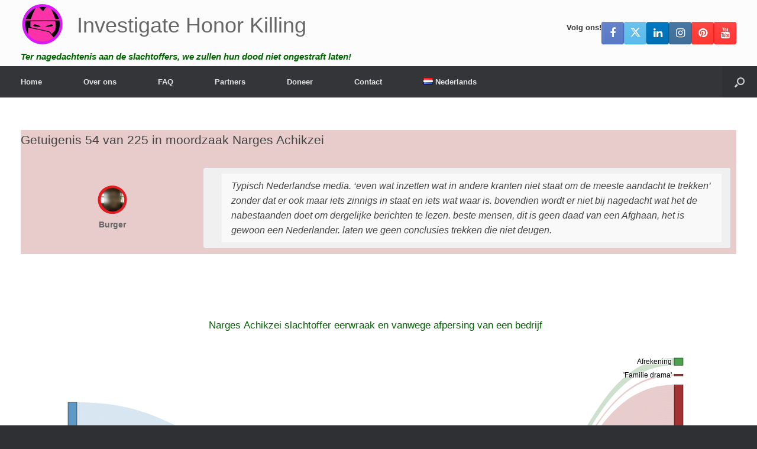

--- FILE ---
content_type: text/html; charset=UTF-8
request_url: https://investigatehonorkilling.com/getuigenis-54/
body_size: 27019
content:
<!DOCTYPE html>
<html lang="nl-NL">
<head>
	<meta charset="UTF-8" />
	<meta http-equiv="X-UA-Compatible" content="IE=10" />
	<link rel="profile" href="http://gmpg.org/xfn/11" />
	<link rel="pingback" href="https://investigatehonorkilling.com/xmlrpc.php" />
	<meta name='robots' content='index, follow, max-image-preview:large, max-snippet:-1, max-video-preview:-1' />
<link rel="alternate" href="https://investigatehonorkilling.com/getuigenis-54/" hreflang="nl" />
<link rel="alternate" href="https://nohonor.org/typical-dutch-media-using-anything-that-does-not-appear-in-other-newspapers-to-attract-the-most-attention-without-anything-sensible-in-it-and-without-anything-true/" hreflang="en" />
<link rel="alternate" href="https://grefels.org/typisch-niederlandische-medien-auserdem-wird-nicht-daruber-nachgedacht-was-es-fur-die-nachsten-angehorigen-bedeutet-solche-berichte-zu-lesen/" hreflang="de" />
<link rel="alternate" href="https://femmeseneurope.eu/les-medias-neerlandais-typiques-utilisent-tout-ce-qui-napparait-pas-dans-dautres-journaux-pour-attirer-le-plus-dattention-sans-rien-de-sense-ni-de-vrai/" hreflang="fr" />
<link rel="alternate" href="https://justiciaparanuestrashijas.org/tipico-de-los-medios-de-comunicacion-holandeses-que-utilizan-cualquier-cosa-que-no-aparezca-en-otros-periodicos-para-atraer-la-mayor-atencion/" hreflang="es" />
<link rel="alternate" href="https://honorviolence.eu/tipici-media-olandesi-utilizzare-tutto-cio-che-non-appare-su-altri-giornali-per-attirare-la-maggior-parte-dellattenzione-senza-nulla-di-sensato-in-esso-e-senza-nulla-di-vero/" hreflang="it" />
<link rel="alternate" href="https://prajanet.org/typowe-holenderskie-media-wykorzystanie-wszystkiego-co-nie-pojawia-sie-w-innych-gazetach-aby-przyciagnac-najwieksza-uwage-bez-niczego-sensownego-i-bez-niczego-prawdziwego/" hreflang="pl" />
<link rel="alternate" href="https://lacobranco.org/tipico-dos-meios-de-comunicacao-social-neerlandeses-utilizar-tudo-o-que-nao-aparece-em-outros-jornais-para-atrair-mais-atencao-sem-nada-de-sensato-e-sem-nada-de-verdadeiro/" hreflang="pt" />
<link rel="alternate" href="https://honorviolence.com/%d1%82%d0%b8%d0%bf%d0%b8%d1%87%d0%bd%d1%8b%d0%b5-%d0%b3%d0%be%d0%bb%d0%bb%d0%b0%d0%bd%d0%b4%d1%81%d0%ba%d0%b8%d0%b5-%d1%81%d0%bc%d0%b8-%d0%b8%d1%81%d0%bf%d0%be%d0%bb%d1%8c%d0%b7%d1%83%d1%8e%d1%89/" hreflang="ru" />

	<!-- This site is optimized with the Yoast SEO plugin v26.7 - https://yoast.com/wordpress/plugins/seo/ -->
	<title>Typisch Nederlandse media. ‘even wat inzetten wat in andere kranten niet staat om de meeste aandacht te trekken’ zonder dat er ook maar iets zinnigs in staat en iets wat waar is. - Investigate Honor Killing</title>
	<link rel="canonical" href="https://investigatehonorkilling.com/getuigenis-54/" />
	<meta property="og:locale" content="nl_NL" />
	<meta property="og:locale:alternate" content="en_GB" />
	<meta property="og:locale:alternate" content="de_DE" />
	<meta property="og:locale:alternate" content="fr_FR" />
	<meta property="og:locale:alternate" content="es_ES" />
	<meta property="og:locale:alternate" content="it_IT" />
	<meta property="og:locale:alternate" content="pl_PL" />
	<meta property="og:locale:alternate" content="pt_PT" />
	<meta property="og:locale:alternate" content="ru_RU" />
	<meta property="og:type" content="article" />
	<meta property="og:title" content="Typisch Nederlandse media. &lsquo;even wat inzetten wat in andere kranten niet staat om de meeste aandacht te trekken&rsquo; zonder dat er ook maar iets zinnigs in staat en iets wat waar is. - Investigate Honor Killing" />
	<meta property="og:description" content="youtube&gt;" />
	<meta property="og:url" content="https://investigatehonorkilling.com/getuigenis-54/" />
	<meta property="og:site_name" content="Investigate Honor Killing" />
	<meta property="article:publisher" content="https://www.facebook.com/investigatehonorkilling" />
	<meta property="article:published_time" content="2018-07-23T16:45:57+00:00" />
	<meta property="article:modified_time" content="2021-02-07T19:01:45+00:00" />
	<meta property="og:image" content="https://investigatehonorkilling.com/wp-content/uploads/2019/01/corrupt-openbaar-ministerie-doofpot.png" />
	<meta property="og:image:width" content="800" />
	<meta property="og:image:height" content="800" />
	<meta property="og:image:type" content="image/png" />
	<meta name="author" content="Ralph Geissen" />
	<meta name="twitter:card" content="summary_large_image" />
	<meta name="twitter:creator" content="@honour_killing" />
	<meta name="twitter:site" content="@honour_killing" />
	<meta name="twitter:label1" content="Geschreven door" />
	<meta name="twitter:data1" content="" />
	<script type="application/ld+json" class="yoast-schema-graph">{"@context":"https://schema.org","@graph":[{"@type":"Article","@id":"https://investigatehonorkilling.com/getuigenis-54/#article","isPartOf":{"@id":"https://investigatehonorkilling.com/getuigenis-54/"},"author":{"name":"Ralph Geissen","@id":"https://investigatehonorkilling.com/#/schema/person/fd40abcc1521013bf066fd5f1ead0750"},"headline":"Typisch Nederlandse media. ‘even wat inzetten wat in andere kranten niet staat om de meeste aandacht te trekken’ zonder dat er ook maar iets zinnigs in staat en iets wat waar is.","datePublished":"2018-07-23T16:45:57+00:00","dateModified":"2021-02-07T19:01:45+00:00","mainEntityOfPage":{"@id":"https://investigatehonorkilling.com/getuigenis-54/"},"wordCount":51,"publisher":{"@id":"https://investigatehonorkilling.com/#organization"},"image":{"@id":"https://investigatehonorkilling.com/getuigenis-54/#primaryimage"},"thumbnailUrl":"https://investigatehonorkilling.com/wp-content/uploads/2019/01/corrupt-openbaar-ministerie-doofpot.png","keywords":["doofpot","MDNDR021","narcostaat nederland","narges achikzei","nargesgate","schandaal","verloochenen","zeister brandmoord"],"articleSection":["Innovatie","Klokkenluider","Moord Narges Achikzei","Onderzoek","Politie Zeist"],"inLanguage":"nl-NL"},{"@type":"WebPage","@id":"https://investigatehonorkilling.com/getuigenis-54/","url":"https://investigatehonorkilling.com/getuigenis-54/","name":"Typisch Nederlandse media. ‘even wat inzetten wat in andere kranten niet staat om de meeste aandacht te trekken’ zonder dat er ook maar iets zinnigs in staat en iets wat waar is. - Investigate Honor Killing","isPartOf":{"@id":"https://investigatehonorkilling.com/#website"},"primaryImageOfPage":{"@id":"https://investigatehonorkilling.com/getuigenis-54/#primaryimage"},"image":{"@id":"https://investigatehonorkilling.com/getuigenis-54/#primaryimage"},"thumbnailUrl":"https://investigatehonorkilling.com/wp-content/uploads/2019/01/corrupt-openbaar-ministerie-doofpot.png","datePublished":"2018-07-23T16:45:57+00:00","dateModified":"2021-02-07T19:01:45+00:00","breadcrumb":{"@id":"https://investigatehonorkilling.com/getuigenis-54/#breadcrumb"},"inLanguage":"nl-NL","potentialAction":[{"@type":"ReadAction","target":["https://investigatehonorkilling.com/getuigenis-54/"]}]},{"@type":"ImageObject","inLanguage":"nl-NL","@id":"https://investigatehonorkilling.com/getuigenis-54/#primaryimage","url":"https://investigatehonorkilling.com/wp-content/uploads/2019/01/corrupt-openbaar-ministerie-doofpot.png","contentUrl":"https://investigatehonorkilling.com/wp-content/uploads/2019/01/corrupt-openbaar-ministerie-doofpot.png","width":800,"height":800},{"@type":"BreadcrumbList","@id":"https://investigatehonorkilling.com/getuigenis-54/#breadcrumb","itemListElement":[{"@type":"ListItem","position":1,"name":"Home","item":"https://investigatehonorkilling.com/"},{"@type":"ListItem","position":2,"name":"Typisch Nederlandse media. ‘even wat inzetten wat in andere kranten niet staat om de meeste aandacht te trekken’ zonder dat er ook maar iets zinnigs in staat en iets wat waar is."}]},{"@type":"WebSite","@id":"https://investigatehonorkilling.com/#website","url":"https://investigatehonorkilling.com/","name":"Investigate Honor Killing","description":"Ter nagedachtenis aan de slachtoffers, we zullen hun dood niet ongestraft laten!","publisher":{"@id":"https://investigatehonorkilling.com/#organization"},"potentialAction":[{"@type":"SearchAction","target":{"@type":"EntryPoint","urlTemplate":"https://investigatehonorkilling.com/?s={search_term_string}"},"query-input":{"@type":"PropertyValueSpecification","valueRequired":true,"valueName":"search_term_string"}}],"inLanguage":"nl-NL"},{"@type":"Organization","@id":"https://investigatehonorkilling.com/#organization","name":"Investigate Honor Killing","url":"https://investigatehonorkilling.com/","logo":{"@type":"ImageObject","inLanguage":"nl-NL","@id":"https://investigatehonorkilling.com/#/schema/logo/image/","url":"https://nohonor.org/wp-content/uploads/2018/07/investigate-honor-killing-logo.svg","contentUrl":"https://nohonor.org/wp-content/uploads/2018/07/investigate-honor-killing-logo.svg","width":1,"height":1,"caption":"Investigate Honor Killing"},"image":{"@id":"https://investigatehonorkilling.com/#/schema/logo/image/"},"sameAs":["https://www.facebook.com/investigatehonorkilling","https://x.com/honour_killing","https://www.instagram.com/investigatehonorkilling/","https://www.linkedin.com/in/ralphgeissen/","https://www.pinterest.com/InvestigateHonorKilling/","https://www.youtube.com/HonourKilling"]},{"@type":"Person","@id":"https://investigatehonorkilling.com/#/schema/person/fd40abcc1521013bf066fd5f1ead0750","name":"Ralph Geissen","image":{"@type":"ImageObject","inLanguage":"nl-NL","@id":"https://investigatehonorkilling.com/#/schema/person/image/","url":"https://secure.gravatar.com/avatar/d10247f89cb3d9dfb2d06b7bb6c46f42db65cd248efdecf17622360f89afbc90?s=96&d=mm&r=g","contentUrl":"https://secure.gravatar.com/avatar/d10247f89cb3d9dfb2d06b7bb6c46f42db65cd248efdecf17622360f89afbc90?s=96&d=mm&r=g","caption":"Ralph Geissen"},"url":"https://investigatehonorkilling.com/author/h4yfe/"}]}</script>
	<!-- / Yoast SEO plugin. -->


<link rel="alternate" type="application/rss+xml" title="Investigate Honor Killing &raquo; Feed" href="https://investigatehonorkilling.com/feed/" />
<link rel="alternate" type="application/rss+xml" title="Investigate Honor Killing &raquo; Comments Feed" href="https://investigatehonorkilling.com/comments/feed/" />
<link rel="alternate" title="oEmbed (JSON)" type="application/json+oembed" href="https://investigatehonorkilling.com/wp-json/oembed/1.0/embed?url=https%3A%2F%2Finvestigatehonorkilling.com%2Fgetuigenis-54%2F&amp;lang=nl" />
<link rel="alternate" title="oEmbed (XML)" type="text/xml+oembed" href="https://investigatehonorkilling.com/wp-json/oembed/1.0/embed?url=https%3A%2F%2Finvestigatehonorkilling.com%2Fgetuigenis-54%2F&amp;format=xml&amp;lang=nl" />
<style id='wp-img-auto-sizes-contain-inline-css' type='text/css'>
img:is([sizes=auto i],[sizes^="auto," i]){contain-intrinsic-size:3000px 1500px}
/*# sourceURL=wp-img-auto-sizes-contain-inline-css */
</style>
<style id='wp-emoji-styles-inline-css' type='text/css'>

	img.wp-smiley, img.emoji {
		display: inline !important;
		border: none !important;
		box-shadow: none !important;
		height: 1em !important;
		width: 1em !important;
		margin: 0 0.07em !important;
		vertical-align: -0.1em !important;
		background: none !important;
		padding: 0 !important;
	}
/*# sourceURL=wp-emoji-styles-inline-css */
</style>
<style id='wp-block-library-inline-css' type='text/css'>
:root{--wp-block-synced-color:#7a00df;--wp-block-synced-color--rgb:122,0,223;--wp-bound-block-color:var(--wp-block-synced-color);--wp-editor-canvas-background:#ddd;--wp-admin-theme-color:#007cba;--wp-admin-theme-color--rgb:0,124,186;--wp-admin-theme-color-darker-10:#006ba1;--wp-admin-theme-color-darker-10--rgb:0,107,160.5;--wp-admin-theme-color-darker-20:#005a87;--wp-admin-theme-color-darker-20--rgb:0,90,135;--wp-admin-border-width-focus:2px}@media (min-resolution:192dpi){:root{--wp-admin-border-width-focus:1.5px}}.wp-element-button{cursor:pointer}:root .has-very-light-gray-background-color{background-color:#eee}:root .has-very-dark-gray-background-color{background-color:#313131}:root .has-very-light-gray-color{color:#eee}:root .has-very-dark-gray-color{color:#313131}:root .has-vivid-green-cyan-to-vivid-cyan-blue-gradient-background{background:linear-gradient(135deg,#00d084,#0693e3)}:root .has-purple-crush-gradient-background{background:linear-gradient(135deg,#34e2e4,#4721fb 50%,#ab1dfe)}:root .has-hazy-dawn-gradient-background{background:linear-gradient(135deg,#faaca8,#dad0ec)}:root .has-subdued-olive-gradient-background{background:linear-gradient(135deg,#fafae1,#67a671)}:root .has-atomic-cream-gradient-background{background:linear-gradient(135deg,#fdd79a,#004a59)}:root .has-nightshade-gradient-background{background:linear-gradient(135deg,#330968,#31cdcf)}:root .has-midnight-gradient-background{background:linear-gradient(135deg,#020381,#2874fc)}:root{--wp--preset--font-size--normal:16px;--wp--preset--font-size--huge:42px}.has-regular-font-size{font-size:1em}.has-larger-font-size{font-size:2.625em}.has-normal-font-size{font-size:var(--wp--preset--font-size--normal)}.has-huge-font-size{font-size:var(--wp--preset--font-size--huge)}.has-text-align-center{text-align:center}.has-text-align-left{text-align:left}.has-text-align-right{text-align:right}.has-fit-text{white-space:nowrap!important}#end-resizable-editor-section{display:none}.aligncenter{clear:both}.items-justified-left{justify-content:flex-start}.items-justified-center{justify-content:center}.items-justified-right{justify-content:flex-end}.items-justified-space-between{justify-content:space-between}.screen-reader-text{border:0;clip-path:inset(50%);height:1px;margin:-1px;overflow:hidden;padding:0;position:absolute;width:1px;word-wrap:normal!important}.screen-reader-text:focus{background-color:#ddd;clip-path:none;color:#444;display:block;font-size:1em;height:auto;left:5px;line-height:normal;padding:15px 23px 14px;text-decoration:none;top:5px;width:auto;z-index:100000}html :where(.has-border-color){border-style:solid}html :where([style*=border-top-color]){border-top-style:solid}html :where([style*=border-right-color]){border-right-style:solid}html :where([style*=border-bottom-color]){border-bottom-style:solid}html :where([style*=border-left-color]){border-left-style:solid}html :where([style*=border-width]){border-style:solid}html :where([style*=border-top-width]){border-top-style:solid}html :where([style*=border-right-width]){border-right-style:solid}html :where([style*=border-bottom-width]){border-bottom-style:solid}html :where([style*=border-left-width]){border-left-style:solid}html :where(img[class*=wp-image-]){height:auto;max-width:100%}:where(figure){margin:0 0 1em}html :where(.is-position-sticky){--wp-admin--admin-bar--position-offset:var(--wp-admin--admin-bar--height,0px)}@media screen and (max-width:600px){html :where(.is-position-sticky){--wp-admin--admin-bar--position-offset:0px}}

/*# sourceURL=wp-block-library-inline-css */
</style><style id='global-styles-inline-css' type='text/css'>
:root{--wp--preset--aspect-ratio--square: 1;--wp--preset--aspect-ratio--4-3: 4/3;--wp--preset--aspect-ratio--3-4: 3/4;--wp--preset--aspect-ratio--3-2: 3/2;--wp--preset--aspect-ratio--2-3: 2/3;--wp--preset--aspect-ratio--16-9: 16/9;--wp--preset--aspect-ratio--9-16: 9/16;--wp--preset--color--black: #000000;--wp--preset--color--cyan-bluish-gray: #abb8c3;--wp--preset--color--white: #ffffff;--wp--preset--color--pale-pink: #f78da7;--wp--preset--color--vivid-red: #cf2e2e;--wp--preset--color--luminous-vivid-orange: #ff6900;--wp--preset--color--luminous-vivid-amber: #fcb900;--wp--preset--color--light-green-cyan: #7bdcb5;--wp--preset--color--vivid-green-cyan: #00d084;--wp--preset--color--pale-cyan-blue: #8ed1fc;--wp--preset--color--vivid-cyan-blue: #0693e3;--wp--preset--color--vivid-purple: #9b51e0;--wp--preset--gradient--vivid-cyan-blue-to-vivid-purple: linear-gradient(135deg,rgb(6,147,227) 0%,rgb(155,81,224) 100%);--wp--preset--gradient--light-green-cyan-to-vivid-green-cyan: linear-gradient(135deg,rgb(122,220,180) 0%,rgb(0,208,130) 100%);--wp--preset--gradient--luminous-vivid-amber-to-luminous-vivid-orange: linear-gradient(135deg,rgb(252,185,0) 0%,rgb(255,105,0) 100%);--wp--preset--gradient--luminous-vivid-orange-to-vivid-red: linear-gradient(135deg,rgb(255,105,0) 0%,rgb(207,46,46) 100%);--wp--preset--gradient--very-light-gray-to-cyan-bluish-gray: linear-gradient(135deg,rgb(238,238,238) 0%,rgb(169,184,195) 100%);--wp--preset--gradient--cool-to-warm-spectrum: linear-gradient(135deg,rgb(74,234,220) 0%,rgb(151,120,209) 20%,rgb(207,42,186) 40%,rgb(238,44,130) 60%,rgb(251,105,98) 80%,rgb(254,248,76) 100%);--wp--preset--gradient--blush-light-purple: linear-gradient(135deg,rgb(255,206,236) 0%,rgb(152,150,240) 100%);--wp--preset--gradient--blush-bordeaux: linear-gradient(135deg,rgb(254,205,165) 0%,rgb(254,45,45) 50%,rgb(107,0,62) 100%);--wp--preset--gradient--luminous-dusk: linear-gradient(135deg,rgb(255,203,112) 0%,rgb(199,81,192) 50%,rgb(65,88,208) 100%);--wp--preset--gradient--pale-ocean: linear-gradient(135deg,rgb(255,245,203) 0%,rgb(182,227,212) 50%,rgb(51,167,181) 100%);--wp--preset--gradient--electric-grass: linear-gradient(135deg,rgb(202,248,128) 0%,rgb(113,206,126) 100%);--wp--preset--gradient--midnight: linear-gradient(135deg,rgb(2,3,129) 0%,rgb(40,116,252) 100%);--wp--preset--font-size--small: 13px;--wp--preset--font-size--medium: 20px;--wp--preset--font-size--large: 36px;--wp--preset--font-size--x-large: 42px;--wp--preset--spacing--20: 0.44rem;--wp--preset--spacing--30: 0.67rem;--wp--preset--spacing--40: 1rem;--wp--preset--spacing--50: 1.5rem;--wp--preset--spacing--60: 2.25rem;--wp--preset--spacing--70: 3.38rem;--wp--preset--spacing--80: 5.06rem;--wp--preset--shadow--natural: 6px 6px 9px rgba(0, 0, 0, 0.2);--wp--preset--shadow--deep: 12px 12px 50px rgba(0, 0, 0, 0.4);--wp--preset--shadow--sharp: 6px 6px 0px rgba(0, 0, 0, 0.2);--wp--preset--shadow--outlined: 6px 6px 0px -3px rgb(255, 255, 255), 6px 6px rgb(0, 0, 0);--wp--preset--shadow--crisp: 6px 6px 0px rgb(0, 0, 0);}:where(.is-layout-flex){gap: 0.5em;}:where(.is-layout-grid){gap: 0.5em;}body .is-layout-flex{display: flex;}.is-layout-flex{flex-wrap: wrap;align-items: center;}.is-layout-flex > :is(*, div){margin: 0;}body .is-layout-grid{display: grid;}.is-layout-grid > :is(*, div){margin: 0;}:where(.wp-block-columns.is-layout-flex){gap: 2em;}:where(.wp-block-columns.is-layout-grid){gap: 2em;}:where(.wp-block-post-template.is-layout-flex){gap: 1.25em;}:where(.wp-block-post-template.is-layout-grid){gap: 1.25em;}.has-black-color{color: var(--wp--preset--color--black) !important;}.has-cyan-bluish-gray-color{color: var(--wp--preset--color--cyan-bluish-gray) !important;}.has-white-color{color: var(--wp--preset--color--white) !important;}.has-pale-pink-color{color: var(--wp--preset--color--pale-pink) !important;}.has-vivid-red-color{color: var(--wp--preset--color--vivid-red) !important;}.has-luminous-vivid-orange-color{color: var(--wp--preset--color--luminous-vivid-orange) !important;}.has-luminous-vivid-amber-color{color: var(--wp--preset--color--luminous-vivid-amber) !important;}.has-light-green-cyan-color{color: var(--wp--preset--color--light-green-cyan) !important;}.has-vivid-green-cyan-color{color: var(--wp--preset--color--vivid-green-cyan) !important;}.has-pale-cyan-blue-color{color: var(--wp--preset--color--pale-cyan-blue) !important;}.has-vivid-cyan-blue-color{color: var(--wp--preset--color--vivid-cyan-blue) !important;}.has-vivid-purple-color{color: var(--wp--preset--color--vivid-purple) !important;}.has-black-background-color{background-color: var(--wp--preset--color--black) !important;}.has-cyan-bluish-gray-background-color{background-color: var(--wp--preset--color--cyan-bluish-gray) !important;}.has-white-background-color{background-color: var(--wp--preset--color--white) !important;}.has-pale-pink-background-color{background-color: var(--wp--preset--color--pale-pink) !important;}.has-vivid-red-background-color{background-color: var(--wp--preset--color--vivid-red) !important;}.has-luminous-vivid-orange-background-color{background-color: var(--wp--preset--color--luminous-vivid-orange) !important;}.has-luminous-vivid-amber-background-color{background-color: var(--wp--preset--color--luminous-vivid-amber) !important;}.has-light-green-cyan-background-color{background-color: var(--wp--preset--color--light-green-cyan) !important;}.has-vivid-green-cyan-background-color{background-color: var(--wp--preset--color--vivid-green-cyan) !important;}.has-pale-cyan-blue-background-color{background-color: var(--wp--preset--color--pale-cyan-blue) !important;}.has-vivid-cyan-blue-background-color{background-color: var(--wp--preset--color--vivid-cyan-blue) !important;}.has-vivid-purple-background-color{background-color: var(--wp--preset--color--vivid-purple) !important;}.has-black-border-color{border-color: var(--wp--preset--color--black) !important;}.has-cyan-bluish-gray-border-color{border-color: var(--wp--preset--color--cyan-bluish-gray) !important;}.has-white-border-color{border-color: var(--wp--preset--color--white) !important;}.has-pale-pink-border-color{border-color: var(--wp--preset--color--pale-pink) !important;}.has-vivid-red-border-color{border-color: var(--wp--preset--color--vivid-red) !important;}.has-luminous-vivid-orange-border-color{border-color: var(--wp--preset--color--luminous-vivid-orange) !important;}.has-luminous-vivid-amber-border-color{border-color: var(--wp--preset--color--luminous-vivid-amber) !important;}.has-light-green-cyan-border-color{border-color: var(--wp--preset--color--light-green-cyan) !important;}.has-vivid-green-cyan-border-color{border-color: var(--wp--preset--color--vivid-green-cyan) !important;}.has-pale-cyan-blue-border-color{border-color: var(--wp--preset--color--pale-cyan-blue) !important;}.has-vivid-cyan-blue-border-color{border-color: var(--wp--preset--color--vivid-cyan-blue) !important;}.has-vivid-purple-border-color{border-color: var(--wp--preset--color--vivid-purple) !important;}.has-vivid-cyan-blue-to-vivid-purple-gradient-background{background: var(--wp--preset--gradient--vivid-cyan-blue-to-vivid-purple) !important;}.has-light-green-cyan-to-vivid-green-cyan-gradient-background{background: var(--wp--preset--gradient--light-green-cyan-to-vivid-green-cyan) !important;}.has-luminous-vivid-amber-to-luminous-vivid-orange-gradient-background{background: var(--wp--preset--gradient--luminous-vivid-amber-to-luminous-vivid-orange) !important;}.has-luminous-vivid-orange-to-vivid-red-gradient-background{background: var(--wp--preset--gradient--luminous-vivid-orange-to-vivid-red) !important;}.has-very-light-gray-to-cyan-bluish-gray-gradient-background{background: var(--wp--preset--gradient--very-light-gray-to-cyan-bluish-gray) !important;}.has-cool-to-warm-spectrum-gradient-background{background: var(--wp--preset--gradient--cool-to-warm-spectrum) !important;}.has-blush-light-purple-gradient-background{background: var(--wp--preset--gradient--blush-light-purple) !important;}.has-blush-bordeaux-gradient-background{background: var(--wp--preset--gradient--blush-bordeaux) !important;}.has-luminous-dusk-gradient-background{background: var(--wp--preset--gradient--luminous-dusk) !important;}.has-pale-ocean-gradient-background{background: var(--wp--preset--gradient--pale-ocean) !important;}.has-electric-grass-gradient-background{background: var(--wp--preset--gradient--electric-grass) !important;}.has-midnight-gradient-background{background: var(--wp--preset--gradient--midnight) !important;}.has-small-font-size{font-size: var(--wp--preset--font-size--small) !important;}.has-medium-font-size{font-size: var(--wp--preset--font-size--medium) !important;}.has-large-font-size{font-size: var(--wp--preset--font-size--large) !important;}.has-x-large-font-size{font-size: var(--wp--preset--font-size--x-large) !important;}
/*# sourceURL=global-styles-inline-css */
</style>

<style id='classic-theme-styles-inline-css' type='text/css'>
/*! This file is auto-generated */
.wp-block-button__link{color:#fff;background-color:#32373c;border-radius:9999px;box-shadow:none;text-decoration:none;padding:calc(.667em + 2px) calc(1.333em + 2px);font-size:1.125em}.wp-block-file__button{background:#32373c;color:#fff;text-decoration:none}
/*# sourceURL=/wp-includes/css/classic-themes.min.css */
</style>
<link rel='stylesheet' id='cpsh-shortcodes-css' href='https://investigatehonorkilling.com/wp-content/plugins/column-shortcodes//assets/css/shortcodes.css?ver=1.0.1' type='text/css' media='all' />
<link rel='stylesheet' id='contact-form-7-css' href='https://investigatehonorkilling.com/wp-content/plugins/contact-form-7/includes/css/styles.css?ver=6.1.4' type='text/css' media='all' />
<link rel='stylesheet' id='dscf7-math-captcha-style-css' href='https://investigatehonorkilling.com/wp-content/plugins/ds-cf7-math-captcha/assets/css/style.css?ver=1.0.0' type='text/css' media='' />
<link rel='stylesheet' id='eic_public-css' href='https://investigatehonorkilling.com/wp-content/plugins/easy-image-collage/css/public.css?ver=1.13.6' type='text/css' media='screen' />
<link rel='stylesheet' id='siteorigin-panels-front-css' href='https://investigatehonorkilling.com/wp-content/plugins/siteorigin-panels/css/front-flex.min.css?ver=2.33.5' type='text/css' media='all' />
<link rel='stylesheet' id='sow-testimonial-css' href='https://investigatehonorkilling.com/wp-content/plugins/so-widgets-bundle/widgets/testimonial/css/style.css?ver=1.70.4' type='text/css' media='all' />
<link rel='stylesheet' id='sow-testimonials-default-366e96cc37bb-1425-css' href='https://investigatehonorkilling.com/wp-content/uploads/siteorigin-widgets/sow-testimonials-default-366e96cc37bb-1425.css?ver=6.9' type='text/css' media='all' />
<link rel='stylesheet' id='wp-show-posts-css' href='https://investigatehonorkilling.com/wp-content/plugins/wp-show-posts/css/wp-show-posts-min.css?ver=1.1.6' type='text/css' media='all' />
<link rel='stylesheet' id='vantage-style-css' href='https://investigatehonorkilling.com/wp-content/themes/vantage/style.css?ver=1.20.32' type='text/css' media='all' />
<link rel='stylesheet' id='font-awesome-css' href='https://investigatehonorkilling.com/wp-content/themes/vantage/fontawesome/css/font-awesome.css?ver=4.6.2' type='text/css' media='all' />
<link rel='stylesheet' id='siteorigin-mobilenav-css' href='https://investigatehonorkilling.com/wp-content/themes/vantage/inc/mobilenav/css/mobilenav.css?ver=1.20.32' type='text/css' media='all' />
<link rel='stylesheet' id='tablepress-default-css' href='https://investigatehonorkilling.com/wp-content/tablepress-combined.min.css?ver=46' type='text/css' media='all' />
<script type="text/javascript" src="https://investigatehonorkilling.com/wp-includes/js/jquery/jquery.min.js?ver=3.7.1" id="jquery-core-js"></script>
<script type="text/javascript" src="https://investigatehonorkilling.com/wp-includes/js/jquery/jquery-migrate.min.js?ver=3.4.1" id="jquery-migrate-js"></script>
<script type="text/javascript" src="https://investigatehonorkilling.com/wp-content/themes/vantage/js/jquery.flexslider.min.js?ver=2.1" id="jquery-flexslider-js"></script>
<script type="text/javascript" src="https://investigatehonorkilling.com/wp-content/themes/vantage/js/jquery.touchSwipe.min.js?ver=1.6.6" id="jquery-touchswipe-js"></script>
<script type="text/javascript" id="vantage-main-js-extra">
/* <![CDATA[ */
var vantage = {"fitvids":"1"};
//# sourceURL=vantage-main-js-extra
/* ]]> */
</script>
<script type="text/javascript" src="https://investigatehonorkilling.com/wp-content/themes/vantage/js/jquery.theme-main.min.js?ver=1.20.32" id="vantage-main-js"></script>
<script type="text/javascript" src="https://investigatehonorkilling.com/wp-content/themes/vantage/js/jquery.fitvids.min.js?ver=1.0" id="jquery-fitvids-js"></script>
<script type="text/javascript" id="siteorigin-mobilenav-js-extra">
/* <![CDATA[ */
var mobileNav = {"search":{"url":"https://investigatehonorkilling.com","placeholder":"Zoeken"},"text":{"navigate":"Menu","back":"Terug","close":"Sluiten"},"nextIconUrl":"https://investigatehonorkilling.com/wp-content/themes/vantage/inc/mobilenav/images/next.png","mobileMenuClose":"\u003Ci class=\"fa fa-times\"\u003E\u003C/i\u003E"};
//# sourceURL=siteorigin-mobilenav-js-extra
/* ]]> */
</script>
<script type="text/javascript" src="https://investigatehonorkilling.com/wp-content/themes/vantage/inc/mobilenav/js/mobilenav.min.js?ver=1.20.32" id="siteorigin-mobilenav-js"></script>
<link rel="https://api.w.org/" href="https://investigatehonorkilling.com/wp-json/" /><link rel="alternate" title="JSON" type="application/json" href="https://investigatehonorkilling.com/wp-json/wp/v2/posts/1425" /><link rel="EditURI" type="application/rsd+xml" title="RSD" href="https://investigatehonorkilling.com/xmlrpc.php?rsd" />
<meta name="generator" content="WordPress 6.9" />
<link rel='shortlink' href='https://investigatehonorkilling.com/?p=1425' />
<style type="text/css">.eic-image .eic-image-caption {bottom: 0;left: 0;right: 0;text-align: left;font-size: 12px;color: rgba(255,255,255,1);background-color: rgba(0,0,0,0.7);}</style>          <style>
          .has-post-thumbnail img.wp-post-image, 
          .attachment-twentyseventeen-featured-image.wp-post-image { display: none !important; }          
          </style><style>/* CSS added by WP Meta and Date Remover*/.entry-meta {display:none !important;}
	.home .entry-meta { display: none; }
	.entry-footer {display:none !important;}
	.home .entry-footer { display: none; }</style><meta name="generator" content="Youtube Showcase v3.5.4 - https://emdplugins.com" />
<meta name="viewport" content="width=device-width, initial-scale=1" />			<style type="text/css">
				.so-mobilenav-mobile + * { display: none; }
				@media screen and (max-width: 480px) { .so-mobilenav-mobile + * { display: block; } .so-mobilenav-standard + * { display: none; } .site-navigation #search-icon { display: none; } .has-menu-search .main-navigation ul { margin-right: 0 !important; }
				
								}
			</style>
				<style type="text/css" media="screen">
			#footer-widgets .widget { width: 33.333%; }
			#masthead-widgets .widget { width: 100%; }
		</style>
		<style media="all" id="siteorigin-panels-layouts-head">/* Layout 1425 */ #pgc-1425-0-0 , #pgc-1425-1-0 , #pgc-1425-2-0 , #pgc-1425-3-0 { width:100%;width:calc(100% - ( 0 * 30px ) ) } #pg-1425-0 , #pg-1425-1 , #pg-1425-2 , #pl-1425 .so-panel { margin-bottom:35px } #pl-1425 #panel-1425-2-0-0 { margin:-60px 0px 0px 0px } #pl-1425 .so-panel:last-of-type { margin-bottom:0px } #pg-1425-0.panel-has-style > .panel-row-style, #pg-1425-0.panel-no-style , #pg-1425-1.panel-has-style > .panel-row-style, #pg-1425-1.panel-no-style , #pg-1425-2.panel-has-style > .panel-row-style, #pg-1425-2.panel-no-style , #pg-1425-3.panel-has-style > .panel-row-style, #pg-1425-3.panel-no-style { -webkit-align-items:flex-start;align-items:flex-start } #panel-1425-0-0-0> .panel-widget-style { background-color:#e8cccc } #pg-1425-3> .panel-row-style { padding:0px 0px 0px 0px } #pgc-1425-3-0 { align-self:stretch } @media (max-width:780px){ #pg-1425-0.panel-no-style, #pg-1425-0.panel-has-style > .panel-row-style, #pg-1425-0 , #pg-1425-1.panel-no-style, #pg-1425-1.panel-has-style > .panel-row-style, #pg-1425-1 , #pg-1425-2.panel-no-style, #pg-1425-2.panel-has-style > .panel-row-style, #pg-1425-2 , #pg-1425-3.panel-no-style, #pg-1425-3.panel-has-style > .panel-row-style, #pg-1425-3 { -webkit-flex-direction:column;-ms-flex-direction:column;flex-direction:column } #pg-1425-0 > .panel-grid-cell , #pg-1425-0 > .panel-row-style > .panel-grid-cell , #pg-1425-1 > .panel-grid-cell , #pg-1425-1 > .panel-row-style > .panel-grid-cell , #pg-1425-2 > .panel-grid-cell , #pg-1425-2 > .panel-row-style > .panel-grid-cell , #pg-1425-3 > .panel-grid-cell , #pg-1425-3 > .panel-row-style > .panel-grid-cell { width:100%;margin-right:0 } #pl-1425 .panel-grid-cell { padding:0 } #pl-1425 .panel-grid .panel-grid-cell-empty { display:none } #pl-1425 .panel-grid .panel-grid-cell-mobile-last { margin-bottom:0px } #panel-1425-2-0-0> .panel-widget-style { padding:60px 0px 0px 0px }  } </style><style type="text/css" id="vantage-footer-widgets">#footer-widgets aside { width : 33.333%; }</style> <style id='vantage-custom-css' class='siteorigin-custom-css' type='text/css'>
.full-container {
    max-width: 100% !important;
}
/* Header Padding */

header#masthead .hgroup {
padding-bottom: 5px !important;
padding-top: 5px !important;
}
.entry-content { font-size: 14px; }

.tag .entry-thumbnail { display: none; }
.category .entry-thumbnail { display: none; }

blockquote {
  background: #f9f9f9;
  border-left: 10px solid #ccc;
  margin: 1.5em 10px;
  padding: 0.5em 10px;
  quotes: "\201C""\201D""\2018""\2019";
}
blockquote:before {
  color: #ccc;
  content: open-quote;
  font-size: 4em;
  line-height: 0.1em;
  margin-right: 0.25em;
  vertical-align: -0.4em;
}
blockquote p {
  display: inline;
}

.sow-testimonial {
	align-items: center;
}

.sow-testimonial-text {
	margin: 0 !important;
}

blockquote {
    border-left: none !important;
}

.panel-grid-cell .so-panel {
  margin-bottom: 0 !important;
}

#colophon #theme-attribution {
display: none;
}
</style>
<style type="text/css" id="customizer-css">#masthead.site-header .hgroup .site-title, #masthead.masthead-logo-in-menu .logo > .site-title { font-size: 36px } .entry-content a:hover, .entry-content a:focus, .entry-content a:active, #secondary a:hover, #masthead .hgroup a:hover, #masthead .hgroup a:focus, #masthead .hgroup a:active, .comment-form .logged-in-as a:hover, .comment-form .logged-in-as a:focus, .comment-form .logged-in-as a:active { color: #ff33a9 } .main-navigation ul li:hover > a, .main-navigation ul li.focus > a, #search-icon #search-icon-icon:hover, #search-icon #search-icon-icon:focus, .site-header .shopping-cart-link .shopping-cart-count { background-color: #ff33a9 } .main-navigation ul ul li:hover > a, .main-navigation ul ul li.focus > a { background-color: #ff33a9 } #header-sidebar .widget_nav_menu ul.menu > li > ul.sub-menu { border-top-color: #ff33a9 } a.button, button, html input[type="button"], input[type="reset"], input[type="submit"], .post-navigation a, #image-navigation a, article.post .more-link, article.page .more-link, .paging-navigation a, .woocommerce #page-wrapper .button, .woocommerce a.button, .woocommerce .checkout-button, .woocommerce input.button, #infinite-handle span { background: #ff33a9; border-color: #ffffff } a.button:hover, button:hover, html input[type="button"]:hover, input[type="reset"]:hover, input[type="submit"]:hover, .post-navigation a:hover, #image-navigation a:hover, article.post .more-link:hover, article.page .more-link:hover, .paging-navigation a:hover, .woocommerce #page-wrapper .button:hover, .woocommerce a.button:hover, .woocommerce .checkout-button:hover, .woocommerce input.button:hover, .woocommerce input.button:disabled:hover, .woocommerce input.button:disabled[disabled]:hover, #infinite-handle span:hover { background: #ff33a9 } a.button:hover, button:hover, html input[type="button"]:hover, input[type="reset"]:hover, input[type="submit"]:hover, .post-navigation a:hover, #image-navigation a:hover, article.post .more-link:hover, article.page .more-link:hover, .paging-navigation a:hover, .woocommerce #page-wrapper .button:hover, .woocommerce a.button:hover, .woocommerce .checkout-button:hover, .woocommerce input.button:hover, #infinite-handle span:hover { opacity: 0.75; border-color: #ffffff } a.button:focus, button:focus, html input[type="button"]:focus, input[type="reset"]:focus, input[type="submit"]:focus, .post-navigation a:focus, #image-navigation a:focus, article.post .more-link:focus, article.page .more-link:focus, .paging-navigation a:focus, .woocommerce #page-wrapper .button:focus, .woocommerce a.button:focus, .woocommerce .checkout-button:focus, .woocommerce input.button:focus, .woocommerce input.button:disabled:focus, .woocommerce input.button:disabled[disabled]:focus, #infinite-handle span:focus { background: #ff33a9 } a.button:focus, button:focus, html input[type="button"]:focus, input[type="reset"]:focus, input[type="submit"]:focus, .post-navigation a:focus, #image-navigation a:focus, article.post .more-link:focus, article.page .more-link:focus, .paging-navigation a:focus, .woocommerce #page-wrapper .button:focus, .woocommerce a.button:focus, .woocommerce .checkout-button:focus, .woocommerce input.button:focus, #infinite-handle span:focus { opacity: 0.75; border-color: #ffffff } a.button, button, html input[type="button"], input[type="reset"], input[type="submit"], .post-navigation a, #image-navigation a, article.post .more-link, article.page .more-link, .paging-navigation a, .woocommerce #page-wrapper .button, .woocommerce a.button, .woocommerce .checkout-button, .woocommerce input.button, .woocommerce #respond input#submit:hover, .woocommerce a.button:hover, .woocommerce button.button:hover, .woocommerce input.button:hover, .woocommerce input.button:disabled, .woocommerce input.button:disabled[disabled], .woocommerce input.button:disabled:hover, .woocommerce input.button:disabled[disabled]:hover, #infinite-handle span button { color: #ffffff } a.button, button, html input[type="button"], input[type="reset"], input[type="submit"], .post-navigation a, #image-navigation a, article.post .more-link, article.page .more-link, .paging-navigation a, .woocommerce #page-wrapper .button, .woocommerce a.button, .woocommerce .checkout-button, .woocommerce input.button, #infinite-handle span button { text-shadow: none } a.button, button, html input[type="button"], input[type="reset"], input[type="submit"], .post-navigation a, #image-navigation a, article.post .more-link, article.page .more-link, .paging-navigation a, .woocommerce #page-wrapper .button, .woocommerce a.button, .woocommerce .checkout-button, .woocommerce input.button, .woocommerce #respond input#submit.alt, .woocommerce a.button.alt, .woocommerce button.button.alt, .woocommerce input.button.alt, #infinite-handle span { -webkit-box-shadow: none; -moz-box-shadow: none; box-shadow: none } #main { background-color: #ffffff } #colophon { background-position: center; background-repeat: no-repeat } #footer-widgets .widget .widget-title { color: #eaeaea } </style><link rel="icon" href="https://investigatehonorkilling.com/wp-content/uploads/2018/07/cropped-888logoihk29-3-32x32.png" sizes="32x32" />
<link rel="icon" href="https://investigatehonorkilling.com/wp-content/uploads/2018/07/cropped-888logoihk29-3-192x192.png" sizes="192x192" />
<link rel="apple-touch-icon" href="https://investigatehonorkilling.com/wp-content/uploads/2018/07/cropped-888logoihk29-3-180x180.png" />
<meta name="msapplication-TileImage" content="https://investigatehonorkilling.com/wp-content/uploads/2018/07/cropped-888logoihk29-3-270x270.png" />
		<style type="text/css" id="wp-custom-css">
			#masthead .hgroup h1 {
    color: #FF33A9;
}
body.home .entry-thumbnail {
display: none;
}
.textwidget img:hover {
    opacity: 0.7;
}
.one_half {
color: #333;
	
background-color: #f8f8f8;
width:49.5%;	

border: 1px solid #F0F2F4;
margin-right: 2px;
}
.one_half p1 { font-family: TimesNewRoman, 'Times New Roman', Times, Baskerville, Georgia, serif;
font-size: 50px; font-style: normal; font-variant: normal; font-weight: 500; line-height: 70px; } 


.one_half img:hover {
    opacity: 1.0; } 

.one_half p2 { font-family: TimesNewRoman, 'Times New Roman', Times, Baskerville, Georgia, serif;
font-size: 15px; font-style: normal; font-variant: normal; font-weight: 400; line-height: 18px; }


.one_half p3 { 
margin-left: 130px; }

.one_half_last p1 { font-family: TimesNewRoman, 'Times New Roman', Times, Baskerville, Georgia, serif;
font-size: 50px; font-style: normal; font-variant: normal; font-weight: 500; line-height: 70px; } 


.one_half_last img:hover {
    opacity: 1.0; } 

.one_half_last p2 { font-family: TimesNewRoman, 'Times New Roman', Times, Baskerville, Georgia, serif;
font-size: 15px; font-style: normal; font-variant: normal; font-weight: 400; line-height: 18px; }

.one_half_last {
color: #333;
	
background-color: #f8f8f8;
width:49.%;	

border: 1px solid #F0F2F4;
margin-right: 2px;
}
p1 { font-family: TimesNewRoman, 'Times New Roman', Times, Baskerville, Georgia, serif;
font-size: 50px; font-style: normal; font-variant: normal; font-weight: 500; line-height: 70px; }

#rcorners2 {
  border-radius: 25px;
  border: 2px solid #666;
  padding: 20px; 
  width: 270px;
  height: 20px;  
	text-align: center;
	float: right;
}

.alignleft {
	float: left;
}
.alignright {
	float: right;
}
p {
	font-size:16px;
}
blockquote {
	font-size:16px;
}
.sow-testimonial-text{
	font-size:16px;
}
link text {
  pointer-events: none;
  font-size: 16px;
}
.urdu {
  direction: ltr;
}
body{
direction: ltr;
}
.tablepress-id-20 .column-2 {
 padding: 4px;
 width: 500px;	
}
header#masthead .hgroup {
padding-top: 10px;
padding-bottom: 10px;
}

#masthead .hgroup h1 {
    color: #343538;
    font-weight: bold;
    font-size: 36px;
}
#masthead .hgroup .site-description {
    color: #006400;
    font-weight: bold;
    font-size: 15px;
}
#masthead .hgroup .site-description:lang(ar) {
	text-align: center;
	float: right;
    color: #006400;
    font-weight: bold;
    font-size: 15px;
}
#masthead .hgroup .site-description:lang(fa) {
	text-align: center;
	float: right;
    color: #006400;
    font-weight: bold;
    font-size: 15px;
}
#masthead .hgroup .site-description:lang(ur) {
	text-align: center;
	float: right;
    color: #006400;
    font-weight: bold;
    font-size: 15px;
}
/* Disable hover effect for specific image */
img.no-hover:hover {
  opacity: 1 !important;
  filter: alpha(opacity=100) !important;
}
.image-blockquote {
    display: flex;
    flex-direction: column;
    align-items: center;
    text-align: center;
    border: 1px solid #ccc;
    padding: 20px;
    max-width: 670px;
    margin: 0 auto;
}

.image-blockquote img {
    max-width: 100%;
    height: auto;
}
.image-blockquote figcaption {
    margin-top: 10px;
}

.arabic-rtl {
    direction: rtl;
    text-align: right; /* Optional: Adjust text alignment if needed */
    /* Additional styles specific to RTL content can be added here if needed */
}
blockquote:before {
    display: none;
}

.grecaptcha-badge {
    display: none !important;
}		</style>
		</head>

<body class="wp-singular post-template-default single single-post postid-1425 single-format-standard wp-custom-logo wp-theme-vantage siteorigin-panels siteorigin-panels-before-js group-blog responsive layout-full no-js has-sidebar has-menu-search page-layout-no-sidebar sidebar-position-none mobilenav">


<div id="page-wrapper">

	<a class="skip-link screen-reader-text" href="#content">Ga naar de inhoud</a>

	
	
		<header id="masthead" class="site-header" role="banner">

	<div class="hgroup full-container ">

		
			<div class="logo-wrapper">
				<a href="https://investigatehonorkilling.com/" title="Investigate Honor Killing" rel="home" class="logo">
					<img src="https://investigatehonorkilling.com/wp-content/uploads/2021/12/honor-violence-k.png"  class="logo-height-constrain"  width="75"  height="75"  alt="Investigate Honor Killing logo"  srcset="https://investigatehonorkilling.com/wp-content/uploads/2021/12/honor-violence.png 2x"  /><p class="site-title logo-title">Investigate Honor Killing</p>				</a>
									<p class="site-description">Ter nagedachtenis aan de slachtoffers, we zullen hun dood niet ongestraft laten!</p>
							</div>

			
				<div id="header-sidebar" >
					<aside id="vantage-social-media-3" class="widget widget_vantage-social-media"><h3 class="widget-title">Volg ons!</h3>				<a
					class="social-media-icon social-media-icon-facebook social-media-icon-size-medium"
					href="https://www.facebook.com/ralph.geissen"
					title="Investigate Honor Killing Facebook"
									>
					<span class="fa fa-facebook"></span>				</a>
								<a
					class="social-media-icon social-media-icon-twitter social-media-icon-size-medium"
					href="https://x.com/eermoord"
					title="Investigate Honor Killing X (Twitter)"
									>
					<span class="fa fa-twitter"></span>				</a>
								<a
					class="social-media-icon social-media-icon-linkedin social-media-icon-size-medium"
					href="https://www.linkedin.com/in/ralphgeissen/"
					title="Investigate Honor Killing LinkedIn"
									>
					<span class="fa fa-linkedin"></span>				</a>
								<a
					class="social-media-icon social-media-icon-instagram social-media-icon-size-medium"
					href="https://www.instagram.com/eerwraak/"
					title="Investigate Honor Killing Instagram"
									>
					<span class="fa fa-instagram"></span>				</a>
								<a
					class="social-media-icon social-media-icon-pinterest social-media-icon-size-medium"
					href="https://nl.pinterest.com/InvestigateHonorKilling/"
					title="Investigate Honor Killing Pinterest"
									>
					<span class="fa fa-pinterest"></span>				</a>
								<a
					class="social-media-icon social-media-icon-youtube social-media-icon-size-medium"
					href="https://youtube.com/OnderzoekEerwraak"
					title="Investigate Honor Killing YouTube"
									>
					<span class="fa fa-youtube"></span>				</a>
				</aside>				</div>

			
		
	</div><!-- .hgroup.full-container -->

	
<nav class="site-navigation main-navigation primary use-vantage-sticky-menu use-sticky-menu">

	<div class="full-container">
				
		<div class="main-navigation-container">
			<div id="so-mobilenav-standard-1" data-id="1" class="so-mobilenav-standard"></div><div class="menu-menunl-container"><ul id="menu-menunl" class="menu"><li id="menu-item-109" class="menu-item menu-item-type-custom menu-item-object-custom menu-item-home menu-item-109"><a href="https://investigatehonorkilling.com/"><span class="icon"></span>Home</a></li>
<li id="menu-item-107" class="menu-item menu-item-type-post_type menu-item-object-page menu-item-107"><a href="https://investigatehonorkilling.com/over/">Over ons</a></li>
<li id="menu-item-86676" class="menu-item menu-item-type-post_type menu-item-object-page menu-item-86676"><a href="https://investigatehonorkilling.com/vaak-gestelde-vragen-over-het-thema-eerwraak/">FAQ</a></li>
<li id="menu-item-92868" class="menu-item menu-item-type-custom menu-item-object-custom menu-item-has-children menu-item-92868"><a href="https://investigatehonorkilling.com/over/"><span class="icon"></span>Partners</a>
<ul class="sub-menu">
	<li id="menu-item-93041" class="menu-item menu-item-type-custom menu-item-object-custom menu-item-has-children menu-item-93041"><a href="https://algerianfeminist.org"><span class="icon"></span>Afrika</a>
	<ul class="sub-menu">
		<li id="menu-item-93042" class="menu-item menu-item-type-custom menu-item-object-custom menu-item-93042"><a href="https://algerianfeminist.org"><span class="icon"></span>Algerian Feminist</a></li>
		<li id="menu-item-119501" class="menu-item menu-item-type-custom menu-item-object-custom menu-item-119501"><a href="https://herstoryng.org/"><span class="icon"></span>Her Story Nigeria</a></li>
	</ul>
</li>
	<li id="menu-item-93035" class="menu-item menu-item-type-custom menu-item-object-custom menu-item-has-children menu-item-93035"><a href="https://nohonor.org/"><span class="icon"></span>Europa</a>
	<ul class="sub-menu">
		<li id="menu-item-92880" class="menu-item menu-item-type-custom menu-item-object-custom menu-item-92880"><a href="https://femmeseneurope.eu/"><span class="icon"></span>Femmes en Europe</a></li>
		<li id="menu-item-92878" class="menu-item menu-item-type-custom menu-item-object-custom menu-item-92878"><a href="https://nohonor.org/"><span class="icon"></span>No Honor</a></li>
		<li id="menu-item-92872" class="menu-item menu-item-type-custom menu-item-object-custom menu-item-92872"><a href="https://prajanet.org/"><span class="icon"></span>PrajaNet</a></li>
		<li id="menu-item-92950" class="menu-item menu-item-type-custom menu-item-object-custom menu-item-home menu-item-92950"><a href="https://investigatehonorkilling.com/"><span class="icon"></span>Onderzoek Eerwraak</a></li>
		<li id="menu-item-92869" class="menu-item menu-item-type-custom menu-item-object-custom menu-item-92869"><a href="https://aimpf.org/"><span class="icon"></span>INGO tegen eerwraak</a></li>
		<li id="menu-item-112230" class="menu-item menu-item-type-custom menu-item-object-custom menu-item-112230"><a href="https://honorviolence.com/"><span class="icon"></span>Honor Violence / насилие в защиту чести</a></li>
		<li id="menu-item-92882" class="menu-item menu-item-type-custom menu-item-object-custom menu-item-92882"><a href="https://grefels.org/"><span class="icon"></span>GREFELS</a></li>
		<li id="menu-item-112231" class="menu-item menu-item-type-custom menu-item-object-custom menu-item-112231"><a href="https://kadinizkadin.com/"><span class="icon"></span>Kadiniz Kadin</a></li>
	</ul>
</li>
	<li id="menu-item-93036" class="menu-item menu-item-type-custom menu-item-object-custom menu-item-has-children menu-item-93036"><a href="https://justiciaparanuestrashijas.org/"><span class="icon"></span>Noord-Amerika</a>
	<ul class="sub-menu">
		<li id="menu-item-92874" class="menu-item menu-item-type-custom menu-item-object-custom menu-item-92874"><a href="https://justiciaparanuestrashijas.org/"><span class="icon"></span>Justicia para Nuestras Hijas</a></li>
	</ul>
</li>
	<li id="menu-item-93037" class="menu-item menu-item-type-custom menu-item-object-custom menu-item-has-children menu-item-93037"><a href="https://contralosfemicidios.hn/"><span class="icon"></span>Zuid-Amerika</a>
	<ul class="sub-menu">
		<li id="menu-item-112229" class="menu-item menu-item-type-custom menu-item-object-custom menu-item-112229"><a href="https://contralosfemicidios.hn/"><span class="icon"></span>Contra los Femicidios</a></li>
		<li id="menu-item-92873" class="menu-item menu-item-type-custom menu-item-object-custom menu-item-92873"><a href="https://lacobranco.org/"><span class="icon"></span>Laço Branco</a></li>
	</ul>
</li>
	<li id="menu-item-112226" class="menu-item menu-item-type-custom menu-item-object-custom menu-item-has-children menu-item-112226"><a href="https://honorviolence.ir"><span class="icon"></span>Midden-Oosten</a>
	<ul class="sub-menu">
		<li id="menu-item-112227" class="menu-item menu-item-type-custom menu-item-object-custom menu-item-112227"><a href="https://honorviolence.ir"><span class="icon"></span>honorviolence.ir</a></li>
		<li id="menu-item-92871" class="menu-item menu-item-type-custom menu-item-object-custom menu-item-92871"><a href="https://lasharaffiljareemah.net/"><span class="icon"></span>La Sharaf Fil Jareemah (Geen Eer bij Misdaad)</a></li>
		<li id="menu-item-115885" class="menu-item menu-item-type-custom menu-item-object-custom menu-item-115885"><a href="https://stopfemicideiran.org/"><span class="icon"></span>Stop Femicide Iran</a></li>
		<li id="menu-item-93039" class="menu-item menu-item-type-custom menu-item-object-custom menu-item-93039"><a href="https://drfeminist.org/"><span class="icon"></span>Dr. Feminist</a></li>
		<li id="menu-item-92875" class="menu-item menu-item-type-custom menu-item-object-custom menu-item-92875"><a href="https://aynanaqef.com/"><span class="icon"></span>Ayna-Naqef</a></li>
		<li id="menu-item-115884" class="menu-item menu-item-type-custom menu-item-object-custom menu-item-115884"><a href="https://www.aramiran.org/"><span class="icon"></span>ARAM iran</a></li>
		<li id="menu-item-92885" class="menu-item menu-item-type-custom menu-item-object-custom menu-item-92885"><a href="https://unitedhopeuae.org/"><span class="icon"></span>United Hope UAE</a></li>
		<li id="menu-item-116779" class="menu-item menu-item-type-custom menu-item-object-custom menu-item-116779"><a href="https://abolish301.org/"><span class="icon"></span>Abolish 301</a></li>
	</ul>
</li>
	<li id="menu-item-93038" class="menu-item menu-item-type-custom menu-item-object-custom menu-item-has-children menu-item-93038"><a href="https://justice4shaheen.org/"><span class="icon"></span>Zuid-Azië</a>
	<ul class="sub-menu">
		<li id="menu-item-92881" class="menu-item menu-item-type-custom menu-item-object-custom menu-item-92881"><a href="https://justice4shaheen.org/"><span class="icon"></span>Justice for Shaheen</a></li>
		<li id="menu-item-112228" class="menu-item menu-item-type-custom menu-item-object-custom menu-item-112228"><a href="https://justiceforsaroj.org/"><span class="icon"></span>Justice for Saroj</a></li>
		<li id="menu-item-93083" class="menu-item menu-item-type-custom menu-item-object-custom menu-item-93083"><a href="https://standagainstdowry.com/"><span class="icon"></span>Stand Against Dowry</a></li>
		<li id="menu-item-93040" class="menu-item menu-item-type-custom menu-item-object-custom menu-item-93040"><a href="https://zilasambhal.com/"><span class="icon"></span>Zila Sambhal</a></li>
	</ul>
</li>
</ul>
</li>
<li id="menu-item-116977" class="menu-item menu-item-type-post_type menu-item-object-page menu-item-116977"><a href="https://investigatehonorkilling.com/steun-dit-project/">Doneer</a></li>
<li id="menu-item-203" class="menu-item menu-item-type-post_type menu-item-object-page menu-item-203"><a href="https://investigatehonorkilling.com/contact/">Contact</a></li>
<li id="menu-item-108" class="pll-parent-menu-item menu-item menu-item-type-custom menu-item-object-custom menu-item-has-children menu-item-108"><a href="#pll_switcher"><span class="icon"></span><img src="[data-uri]" alt="" width="16" height="11" style="width: 16px; height: 11px;" /><span style="margin-left:0.3em;">Nederlands</span></a>
<ul class="sub-menu">
	<li id="menu-item-108-en" class="lang-item lang-item-10 lang-item-en lang-item-first menu-item menu-item-type-custom menu-item-object-custom menu-item-108-en"><a href="https://nohonor.org/typical-dutch-media-using-anything-that-does-not-appear-in-other-newspapers-to-attract-the-most-attention-without-anything-sensible-in-it-and-without-anything-true/" hreflang="en-GB" lang="en-GB"><img src="[data-uri]" alt="" width="16" height="11" style="width: 16px; height: 11px;" /><span style="margin-left:0.3em;">English</span></a></li>
	<li id="menu-item-108-de" class="lang-item lang-item-418 lang-item-de menu-item menu-item-type-custom menu-item-object-custom menu-item-108-de"><a href="https://grefels.org/typisch-niederlandische-medien-auserdem-wird-nicht-daruber-nachgedacht-was-es-fur-die-nachsten-angehorigen-bedeutet-solche-berichte-zu-lesen/" hreflang="de-DE" lang="de-DE"><img src="[data-uri]" alt="" width="16" height="11" style="width: 16px; height: 11px;" /><span style="margin-left:0.3em;">Deutsch</span></a></li>
	<li id="menu-item-108-fr" class="lang-item lang-item-451 lang-item-fr menu-item menu-item-type-custom menu-item-object-custom menu-item-108-fr"><a href="https://femmeseneurope.eu/les-medias-neerlandais-typiques-utilisent-tout-ce-qui-napparait-pas-dans-dautres-journaux-pour-attirer-le-plus-dattention-sans-rien-de-sense-ni-de-vrai/" hreflang="fr-FR" lang="fr-FR"><img src="[data-uri]" alt="" width="16" height="11" style="width: 16px; height: 11px;" /><span style="margin-left:0.3em;">Français</span></a></li>
	<li id="menu-item-108-es" class="lang-item lang-item-484 lang-item-es menu-item menu-item-type-custom menu-item-object-custom menu-item-108-es"><a href="https://justiciaparanuestrashijas.org/tipico-de-los-medios-de-comunicacion-holandeses-que-utilizan-cualquier-cosa-que-no-aparezca-en-otros-periodicos-para-atraer-la-mayor-atencion/" hreflang="es-ES" lang="es-ES"><img src="[data-uri]" alt="" width="16" height="11" style="width: 16px; height: 11px;" /><span style="margin-left:0.3em;">Español</span></a></li>
	<li id="menu-item-108-it" class="lang-item lang-item-488 lang-item-it menu-item menu-item-type-custom menu-item-object-custom menu-item-108-it"><a href="https://honorviolence.eu/tipici-media-olandesi-utilizzare-tutto-cio-che-non-appare-su-altri-giornali-per-attirare-la-maggior-parte-dellattenzione-senza-nulla-di-sensato-in-esso-e-senza-nulla-di-vero/" hreflang="it-IT" lang="it-IT"><img src="[data-uri]" alt="" width="16" height="11" style="width: 16px; height: 11px;" /><span style="margin-left:0.3em;">Italiano</span></a></li>
	<li id="menu-item-108-pl" class="lang-item lang-item-492 lang-item-pl menu-item menu-item-type-custom menu-item-object-custom menu-item-108-pl"><a href="https://prajanet.org/typowe-holenderskie-media-wykorzystanie-wszystkiego-co-nie-pojawia-sie-w-innych-gazetach-aby-przyciagnac-najwieksza-uwage-bez-niczego-sensownego-i-bez-niczego-prawdziwego/" hreflang="pl-PL" lang="pl-PL"><img src="[data-uri]" alt="" width="16" height="11" style="width: 16px; height: 11px;" /><span style="margin-left:0.3em;">Polski</span></a></li>
	<li id="menu-item-108-pt" class="lang-item lang-item-1030 lang-item-pt menu-item menu-item-type-custom menu-item-object-custom menu-item-108-pt"><a href="https://lacobranco.org/tipico-dos-meios-de-comunicacao-social-neerlandeses-utilizar-tudo-o-que-nao-aparece-em-outros-jornais-para-atrair-mais-atencao-sem-nada-de-sensato-e-sem-nada-de-verdadeiro/" hreflang="pt-PT" lang="pt-PT"><img src="[data-uri]" alt="" width="16" height="11" style="width: 16px; height: 11px;" /><span style="margin-left:0.3em;">Português</span></a></li>
	<li id="menu-item-108-ru" class="lang-item lang-item-1034 lang-item-ru menu-item menu-item-type-custom menu-item-object-custom menu-item-108-ru"><a href="https://honorviolence.com/%d1%82%d0%b8%d0%bf%d0%b8%d1%87%d0%bd%d1%8b%d0%b5-%d0%b3%d0%be%d0%bb%d0%bb%d0%b0%d0%bd%d0%b4%d1%81%d0%ba%d0%b8%d0%b5-%d1%81%d0%bc%d0%b8-%d0%b8%d1%81%d0%bf%d0%be%d0%bb%d1%8c%d0%b7%d1%83%d1%8e%d1%89/" hreflang="ru-RU" lang="ru-RU"><img src="[data-uri]" alt="" width="16" height="11" style="width: 16px; height: 11px;" /><span style="margin-left:0.3em;">Русский</span></a></li>
</ul>
</li>
</ul></div><div id="so-mobilenav-mobile-1" data-id="1" class="so-mobilenav-mobile"></div><div class="menu-mobilenav-container"><ul id="mobile-nav-item-wrap-1" class="menu"><li><a href="#" class="mobilenav-main-link" data-id="1"><span class="mobile-nav-icon"></span><span class="mobilenav-main-link-text">Menu</span></a></li></ul></div>		</div>

					<div id="search-icon">
				<div id="search-icon-icon" tabindex="0" role="button" aria-label="Open het zoeken"><div class="vantage-icon-search"></div></div>
				
<form method="get" class="searchform" action="https://investigatehonorkilling.com/" role="search">
	<label for="search-form" class="screen-reader-text">Zoeken naar:</label>
	<input type="search" name="s" class="field" id="search-form" value="" placeholder="Zoeken"/>
</form>
			</div>
					</div>
</nav><!-- .site-navigation .main-navigation -->

</header><!-- #masthead .site-header -->

	
	
	
	
	<div id="main" class="site-main">
		<div class="full-container">
			
<div id="primary" class="content-area">
	<div id="content" class="site-content" role="main">

		
		
<article id="post-1425" class="post post-1425 type-post status-publish format-standard has-post-thumbnail hentry category-innovatie category-klokkenluider category-moord-narges-achikzei category-onderzoek category-politie-zeist tag-doofpot tag-mdndr021 tag-narcostaat-nederland tag-narges-achikzei tag-nargesgate tag-schandaal tag-verloochenen tag-zeister-brandmoord">

	<div class="entry-main">

		
					<header class="entry-header">

				
				
									<div class="entry-meta">
						Geplaatst op <a href="https://investigatehonorkilling.com/getuigenis-54/" title="" rel="bookmark"><time class="entry-date" datetime=""></time></a><time class="updated" datetime=""></time> <span class="byline"> door <span class="author vcard"><a class="url fn n" href="https://investigatehonorkilling.com/author/h4yfe/" title="Alle berichten tonen van " rel="author"></a></span></span> 					</div><!-- .entry-meta -->
				
			</header><!-- .entry-header -->
		
		<div class="entry-content">
			<div id="pl-1425"  class="panel-layout" ><div id="pg-1425-0"  class="panel-grid panel-no-style" ><div id="pgc-1425-0-0"  class="panel-grid-cell" ><div id="panel-1425-0-0-0" class="so-panel widget widget_sow-testimonials panel-first-child panel-last-child" data-index="0" ><div class="panel-widget-style panel-widget-style-for-1425-0-0-0" ><div
			
			class="so-widget-sow-testimonials so-widget-sow-testimonials-default-366e96cc37bb-1425"
			
		><h3 class="widget-title">Getuigenis 54 van 225 in moordzaak Narges Achikzei</h3><div class="sow-testimonials">
					<div class="sow-testimonial-wrapper sow-user-middle sow-layout-side">
			<div class="sow-testimonial">
				
				<div class="sow-testimonial-user">
										<div class="sow-image-wrapper sow-image-wrapper-shape-round">
												<div class="sow-round-image-frame" style="background-image: url( https://investigatehonorkilling.com/wp-content/uploads/2018/07/1-59.png );"></div>											</div>
					
					<div class="sow-text">
													<span class="sow-testimonial-name"><strong>Burger</strong></span>
																													</div>
				</div>

									<div class="sow-testimonial-text">
						<blockquote>Typisch Nederlandse media. ‘even wat inzetten wat in andere kranten niet staat om de meeste aandacht te trekken’ zonder dat er ook maar iets zinnigs in staat en iets wat waar is. bovendien wordt er niet bij nagedacht wat het de nabestaanden doet om dergelijke berichten te lezen. beste mensen, dit is geen daad van een Afghaan, het is gewoon een Nederlander. laten we geen conclusies trekken die niet deugen. </blockquote>					</div>
							</div>
		</div>
	</div>
</div></div></div></div></div><div id="pg-1425-1"  class="panel-grid panel-no-style" ><div id="pgc-1425-1-0"  class="panel-grid-cell" ><div id="panel-1425-1-0-0" class="so-panel widget widget_text panel-first-child panel-last-child" data-index="1" >			<div class="textwidget"><p><amp-youtube width="480"
  height="270"
  layout="responsive"
  data-videoid="qX3hWcL_x9g"><br />
</amp-youtube></p>
<div class="hideamp">
<style type="text/css">
       .errordiv { padding:10px; margin:10px; border: 1px solid #555555;color: #000000;background-color: #f8f8f8; width:500px; }#advanced_iframe {visibility:visible;opacity:1;vertical-align:top;}#ai-layer-div-advanced_iframe p {height:100%;margin:0;padding:0}.ai-lazy-load-advanced_iframe {
        width: 120%;
        height: 1280px;
      padding: 0;
      margin: 0;
    }</style>
<p><script type="text/javascript">  var ai_iframe_width_advanced_iframe = 0;  var ai_iframe_height_advanced_iframe = 0;function aiReceiveMessageadvanced_iframe(event) {  aiProcessMessage(event,"advanced_iframe", "true");}if (window.addEventListener) {  window.addEventListener("message", aiReceiveMessageadvanced_iframe);} else if (el.attachEvent)  {  el.attachEvent("message", aiReceiveMessageadvanced_iframe);}var aiIsIe8=false;var aiOnloadScrollTop="true";
if (typeof aiReadyCallbacks === 'undefined') {
    var aiReadyCallbacks = [];  
} else if (!(aiReadyCallbacks instanceof Array)) {
    var aiReadyCallbacks = [];
}    function aiShowIframeId(id_iframe) { jQuery("#"+id_iframe).css("visibility", "visible");    }    function aiResizeIframeHeight(height) { aiResizeIframeHeight(height,advanced_iframe); }    function aiResizeIframeHeightId(height,width,id) {aiResizeIframeHeightById(id,height);}function loadElem_advanced_iframe(elem)
     {}function aiModifyParent_advanced_iframe() { }var aiReadyAiFunct_advanced_iframe = function aiReadyAi_advanced_iframe() { aiModifyParent_advanced_iframe();setTimeout(function() { jQuery("#ai-lazy-load-advanced_iframe").lazyload({threshold: 3000, load: loadElem_advanced_iframe}); },50);};aiReadyCallbacks.push(aiReadyAiFunct_advanced_iframe);if (window.jQuery) { aiModifyParent_advanced_iframe(); }</script></p>
<div id="ai-lazy-load-advanced_iframe" class="ai-lazy-load-advanced_iframe"><script type="text/lazyload"><iframe id="advanced_iframe"  name="advanced_iframe"  src="https://investigatehonorkilling.com/sankey22222222/diagram.html"  width="120%"  height="1280px"  scrolling="no"  frameborder="0"  allowtransparency="true"  style=";width:120%;height:1280px;" ></iframe></script></div>
<p><script type="text/javascript">var ifrm_advanced_iframe = document.getElementById("advanced_iframe");var hiddenTabsDoneadvanced_iframe = false;
function resizeCallbackadvanced_iframe() {}function aiChangeUrl(loc) {}</script><script type="text/javascript"></script></p>
</div>
</div>
		</div></div></div><div id="pg-1425-2"  class="panel-grid panel-no-style" ><div id="pgc-1425-2-0"  class="panel-grid-cell" ><div id="panel-1425-2-0-0" class="so-panel widget widget_text panel-first-child panel-last-child" data-index="2" ><div class="panel-widget-style panel-widget-style-for-1425-2-0-0" >			<div class="textwidget"><p><a href="https://investigatehonorkilling.com/getuigenis-32/"><img decoding="async" class="alignnone wp-image-1012" title="Slachtoffer" src="https://investigatehonorkilling.com/wp-content/uploads/2018/07/1-19-150x150.png" alt="" width="50" height="50" srcset="https://investigatehonorkilling.com/wp-content/uploads/2018/07/1-19-150x150.png 150w, https://investigatehonorkilling.com/wp-content/uploads/2018/07/1-19.png 200w" sizes="(max-width: 50px) 100vw, 50px" /></a><a href="https://investigatehonorkilling.com/getuigenis-205/"><img decoding="async" class="alignnone wp-image-2642" title="Ex-baas" src="https://investigatehonorkilling.com/wp-content/uploads/2018/07/1-108-150x150.png" alt="" width="50" height="50" srcset="https://investigatehonorkilling.com/wp-content/uploads/2018/07/1-108-150x150.png 150w, https://investigatehonorkilling.com/wp-content/uploads/2018/07/1-108.png 200w" sizes="(max-width: 50px) 100vw, 50px" /></a><a href="https://investigatehonorkilling.com/getuigenis-57/"><img loading="lazy" decoding="async" class="alignnone wp-image-1795" title="Kennis" src="https://investigatehonorkilling.com/wp-content/uploads/2018/07/1-63-150x150.png" alt="" width="50" height="50" srcset="https://investigatehonorkilling.com/wp-content/uploads/2018/07/1-63-150x150.png 150w, https://investigatehonorkilling.com/wp-content/uploads/2018/07/1-63.png 200w" sizes="auto, (max-width: 50px) 100vw, 50px" /></a><a href="https://investigatehonorkilling.com/getuigenis-150/"><img loading="lazy" decoding="async" class="alignnone wp-image-1113" title="Vriendin" src="https://investigatehonorkilling.com/wp-content/uploads/2018/07/1-35-150x150.png" alt="" width="50" height="50" srcset="https://investigatehonorkilling.com/wp-content/uploads/2018/07/1-35-150x150.png 150w, https://investigatehonorkilling.com/wp-content/uploads/2018/07/1-35.png 200w" sizes="auto, (max-width: 50px) 100vw, 50px" /></a><a href="https://investigatehonorkilling.com/bij-radio-m-utrecht-zegt-een-anonieme-rechercheur-betrokken-bij-het-onderzoek-vrouw-slachtoffer-eerwraak-en-vanwege-afpersing-van-een-bedrijf/"><img loading="lazy" decoding="async" class="alignnone wp-image-1823" title="Ambtenaar" src="https://investigatehonorkilling.com/wp-content/uploads/2018/07/1-69-150x150.png" alt="" width="50" height="50" srcset="https://investigatehonorkilling.com/wp-content/uploads/2018/07/1-69-150x150.png 150w, https://investigatehonorkilling.com/wp-content/uploads/2018/07/1-69.png 200w" sizes="auto, (max-width: 50px) 100vw, 50px" /></a><a href="https://investigatehonorkilling.com/getuigenis-97/"><img loading="lazy" decoding="async" class="alignnone wp-image-1986" title="Journalist" src="https://investigatehonorkilling.com/wp-content/uploads/2018/07/1-84-150x150.png" alt="" width="50" height="50" srcset="https://investigatehonorkilling.com/wp-content/uploads/2018/07/1-84-150x150.png 150w, https://investigatehonorkilling.com/wp-content/uploads/2018/07/1-84.png 200w" sizes="auto, (max-width: 50px) 100vw, 50px" /></a><a href="https://investigatehonorkilling.com/getuigenis-59/"><img loading="lazy" decoding="async" class="alignnone wp-image-1805" title="Journalist" src="https://investigatehonorkilling.com/wp-content/uploads/2018/07/1-65-150x150.png" alt="" width="50" height="50" srcset="https://investigatehonorkilling.com/wp-content/uploads/2018/07/1-65-150x150.png 150w, https://investigatehonorkilling.com/wp-content/uploads/2018/07/1-65.png 200w" sizes="auto, (max-width: 50px) 100vw, 50px" /></a><a href="https://investigatehonorkilling.com/getuigenis-100/"><img loading="lazy" decoding="async" class="alignnone wp-image-1997" title="Journalist" src="https://investigatehonorkilling.com/wp-content/uploads/2018/07/1-87-150x150.png" alt="" width="50" height="50" srcset="https://investigatehonorkilling.com/wp-content/uploads/2018/07/1-87-150x150.png 150w, https://investigatehonorkilling.com/wp-content/uploads/2018/07/1-87.png 200w" sizes="auto, (max-width: 50px) 100vw, 50px" /></a><a href="https://investigatehonorkilling.com/de-brandmoord-heb-ik-vanavond-van-wel-heel-dicht-bij-meegemaakt-het-betrof-mijn-bovenburen-de-exacte-toedracht-ken-ik-niet-maar-het-was-een-persoonlijk-drama/"><img loading="lazy" decoding="async" class="alignnone wp-image-1372" title="Buurtbewoner" src="https://investigatehonorkilling.com/wp-content/uploads/2018/07/1-50-150x150.png" alt="" width="50" height="50" srcset="https://investigatehonorkilling.com/wp-content/uploads/2018/07/1-50-150x150.png 150w, https://investigatehonorkilling.com/wp-content/uploads/2018/07/1-50.png 200w" sizes="auto, (max-width: 50px) 100vw, 50px" /></a><a href="https://investigatehonorkilling.com/getuigenis-210/"><img loading="lazy" decoding="async" class="alignnone wp-image-1281" title="Buurtbewoner" src="https://investigatehonorkilling.com/wp-content/uploads/2018/07/1-41-150x150.png" alt="" width="50" height="50" srcset="https://investigatehonorkilling.com/wp-content/uploads/2018/07/1-41-150x150.png 150w, https://investigatehonorkilling.com/wp-content/uploads/2018/07/1-41.png 200w" sizes="auto, (max-width: 50px) 100vw, 50px" /></a><a href="https://investigatehonorkilling.com/getuigenis-185/"><img loading="lazy" decoding="async" class="alignnone wp-image-1878" title="Vriendin" src="https://investigatehonorkilling.com/wp-content/uploads/2018/07/1-72-150x150.png" alt="" width="50" height="50" srcset="https://investigatehonorkilling.com/wp-content/uploads/2018/07/1-72-150x150.png 150w, https://investigatehonorkilling.com/wp-content/uploads/2018/07/1-72.png 200w" sizes="auto, (max-width: 50px) 100vw, 50px" /></a><a href="https://investigatehonorkilling.com/getuigenis-194/"><img loading="lazy" decoding="async" class="alignnone wp-image-1428" title="Kennis" src="https://investigatehonorkilling.com/wp-content/uploads/2018/07/1-60-150x150.png" alt="" width="50" height="50" srcset="https://investigatehonorkilling.com/wp-content/uploads/2018/07/1-60-150x150.png 150w, https://investigatehonorkilling.com/wp-content/uploads/2018/07/1-60.png 200w" sizes="auto, (max-width: 50px) 100vw, 50px" /></a><a href="https://investigatehonorkilling.com/getuigenis-93/"><img loading="lazy" decoding="async" class="alignnone wp-image-1975" title="Politicus" src="https://investigatehonorkilling.com/wp-content/uploads/2018/07/1-80-150x150.png" alt="" width="50" height="50" srcset="https://investigatehonorkilling.com/wp-content/uploads/2018/07/1-80-150x150.png 150w, https://investigatehonorkilling.com/wp-content/uploads/2018/07/1-80.png 200w" sizes="auto, (max-width: 50px) 100vw, 50px" /></a><a href="https://investigatehonorkilling.com/getuigenis-145/"><img loading="lazy" decoding="async" class="alignnone wp-image-2303" title="Politicus" src="https://investigatehonorkilling.com/wp-content/uploads/2018/07/1-97-150x150.png" alt="" width="50" height="50" srcset="https://investigatehonorkilling.com/wp-content/uploads/2018/07/1-97-150x150.png 150w, https://investigatehonorkilling.com/wp-content/uploads/2018/07/1-97.png 200w" sizes="auto, (max-width: 50px) 100vw, 50px" /></a><a href="https://investigatehonorkilling.com/getuigenis-96/"><img loading="lazy" decoding="async" class="alignnone wp-image-1984" title="Journalist" src="https://investigatehonorkilling.com/wp-content/uploads/2018/07/1-83-150x150.png" alt="" width="50" height="50" srcset="https://investigatehonorkilling.com/wp-content/uploads/2018/07/1-83-150x150.png 150w, https://investigatehonorkilling.com/wp-content/uploads/2018/07/1-83.png 200w" sizes="auto, (max-width: 50px) 100vw, 50px" /></a><a href="https://investigatehonorkilling.com/getuigenis-98/"><img loading="lazy" decoding="async" class="alignnone wp-image-1991" title="Journalist" src="https://investigatehonorkilling.com/wp-content/uploads/2018/07/1-85-150x150.png" alt="" width="50" height="50" srcset="https://investigatehonorkilling.com/wp-content/uploads/2018/07/1-85-150x150.png 150w, https://investigatehonorkilling.com/wp-content/uploads/2018/07/1-85.png 200w" sizes="auto, (max-width: 50px) 100vw, 50px" /></a><a href="https://investigatehonorkilling.com/getuigenis-99/"><img loading="lazy" decoding="async" class="alignnone wp-image-1994" title="Journalist" src="https://investigatehonorkilling.com/wp-content/uploads/2018/07/1-86-150x150.png" alt="" width="50" height="50" srcset="https://investigatehonorkilling.com/wp-content/uploads/2018/07/1-86-150x150.png 150w, https://investigatehonorkilling.com/wp-content/uploads/2018/07/1-86.png 200w" sizes="auto, (max-width: 50px) 100vw, 50px" /></a><a href="https://investigatehonorkilling.com/getuigenis-107/"><img loading="lazy" decoding="async" class="alignnone wp-image-2014" title="Advocaat" src="https://investigatehonorkilling.com/wp-content/uploads/2018/07/1-90-150x150.png" alt="" width="50" height="50" srcset="https://investigatehonorkilling.com/wp-content/uploads/2018/07/1-90-150x150.png 150w, https://investigatehonorkilling.com/wp-content/uploads/2018/07/1-90.png 200w" sizes="auto, (max-width: 50px) 100vw, 50px" /></a><a href="https://investigatehonorkilling.com/getuigenis-92/"><img loading="lazy" decoding="async" class="alignnone wp-image-1972" title="Politicus" src="https://investigatehonorkilling.com/wp-content/uploads/2018/07/1-79-150x150.png" alt="" width="50" height="50" srcset="https://investigatehonorkilling.com/wp-content/uploads/2018/07/1-79-150x150.png 150w, https://investigatehonorkilling.com/wp-content/uploads/2018/07/1-79.png 200w" sizes="auto, (max-width: 50px) 100vw, 50px" /></a><a href="https://investigatehonorkilling.com/getuigenis-211/"><img loading="lazy" decoding="async" class="alignnone wp-image-2655" title="Rechter" src="https://investigatehonorkilling.com/wp-content/uploads/2018/07/1-110-150x150.png" alt="" width="50" height="50" srcset="https://investigatehonorkilling.com/wp-content/uploads/2018/07/1-110-150x150.png 150w, https://investigatehonorkilling.com/wp-content/uploads/2018/07/1-110.png 200w" sizes="auto, (max-width: 50px) 100vw, 50px" /></a><a href="https://investigatehonorkilling.com/getuigenis-209/"><img loading="lazy" decoding="async" class="alignnone wp-image-2650" title="Ambtenaar" src="https://investigatehonorkilling.com/wp-content/uploads/2018/07/1-109-150x150.png" alt="" width="50" height="50" srcset="https://investigatehonorkilling.com/wp-content/uploads/2018/07/1-109-150x150.png 150w, https://investigatehonorkilling.com/wp-content/uploads/2018/07/1-109.png 200w" sizes="auto, (max-width: 50px) 100vw, 50px" /></a><a href="https://investigatehonorkilling.com/getuigenis-61/"><img loading="lazy" decoding="async" class="alignnone wp-image-1817" title="Journalist" src="https://investigatehonorkilling.com/wp-content/uploads/2018/07/1-68-150x150.png" alt="" width="50" height="50" srcset="https://investigatehonorkilling.com/wp-content/uploads/2018/07/1-68-150x150.png 150w, https://investigatehonorkilling.com/wp-content/uploads/2018/07/1-68.png 200w" sizes="auto, (max-width: 50px) 100vw, 50px" /></a><a href="https://investigatehonorkilling.com/getuigenis-68/"><img loading="lazy" decoding="async" class="alignnone wp-image-1844" title="Ambtenaar" src="https://investigatehonorkilling.com/wp-content/uploads/2018/07/1-70-150x150.png" alt="" width="50" height="50" srcset="https://investigatehonorkilling.com/wp-content/uploads/2018/07/1-70-150x150.png 150w, https://investigatehonorkilling.com/wp-content/uploads/2018/07/1-70.png 200w" sizes="auto, (max-width: 50px) 100vw, 50px" /></a><a href="https://investigatehonorkilling.com/getuigenis-111/"><img loading="lazy" decoding="async" class="alignnone wp-image-1003" title="Ambtenaar" src="https://investigatehonorkilling.com/wp-content/uploads/2018/07/1-18-150x150.png" alt="" width="50" height="50" srcset="https://investigatehonorkilling.com/wp-content/uploads/2018/07/1-18-150x150.png 150w, https://investigatehonorkilling.com/wp-content/uploads/2018/07/1-18.png 200w" sizes="auto, (max-width: 50px) 100vw, 50px" /></a><a href="https://investigatehonorkilling.com/getuigenis-91/"><img loading="lazy" decoding="async" class="alignnone wp-image-1406" title="Getuige a charge" src="https://investigatehonorkilling.com/wp-content/uploads/2018/07/1-37-150x150.png" alt="" width="50" height="50" /></a><a href="https://investigatehonorkilling.com/getuigenis-163/"><img loading="lazy" decoding="async" class="alignnone wp-image-2411" title="Ambtenaar" src="https://investigatehonorkilling.com/wp-content/uploads/2018/07/1-100-150x150.png" alt="" width="50" height="50" srcset="https://investigatehonorkilling.com/wp-content/uploads/2018/07/1-100-150x150.png 150w, https://investigatehonorkilling.com/wp-content/uploads/2018/07/1-100.png 200w" sizes="auto, (max-width: 50px) 100vw, 50px" /></a><a href="https://investigatehonorkilling.com/getuigenis-218/"><img loading="lazy" decoding="async" class="alignnone wp-image-295" title="Ambtenaar" src="https://investigatehonorkilling.com/wp-content/uploads/2018/07/1-1-150x150.png" alt="" width="50" height="50" srcset="https://investigatehonorkilling.com/wp-content/uploads/2018/07/1-1-150x150.png 150w, https://investigatehonorkilling.com/wp-content/uploads/2018/07/1-1-75x75.png 75w, https://investigatehonorkilling.com/wp-content/uploads/2018/07/1-1.png 200w" sizes="auto, (max-width: 50px) 100vw, 50px" /></a><a href="https://investigatehonorkilling.com/getuigenis-189/"><img loading="lazy" decoding="async" class="alignnone wp-image-2000" title="Ambtenaar" src="https://investigatehonorkilling.com/wp-content/uploads/2018/07/1-88-150x150.png" alt="" width="50" height="50" srcset="https://investigatehonorkilling.com/wp-content/uploads/2018/07/1-88-150x150.png 150w, https://investigatehonorkilling.com/wp-content/uploads/2018/07/1-88.png 200w" sizes="auto, (max-width: 50px) 100vw, 50px" /></a><a href="https://investigatehonorkilling.com/getuigenis-128/"><img loading="lazy" decoding="async" class="alignnone wp-image-2150" title="Journalist" src="https://investigatehonorkilling.com/wp-content/uploads/2018/07/1-93-150x150.png" alt="" width="50" height="50" srcset="https://investigatehonorkilling.com/wp-content/uploads/2018/07/1-93-150x150.png 150w, https://investigatehonorkilling.com/wp-content/uploads/2018/07/1-93.png 200w" sizes="auto, (max-width: 50px) 100vw, 50px" /></a><a href="https://investigatehonorkilling.com/getuigenis-156/"><img loading="lazy" decoding="async" class="alignnone wp-image-1967" title="Familie" src="https://investigatehonorkilling.com/wp-content/uploads/2018/07/1-78-150x150.png" alt="" width="50" height="50" srcset="https://investigatehonorkilling.com/wp-content/uploads/2018/07/1-78-150x150.png 150w, https://investigatehonorkilling.com/wp-content/uploads/2018/07/1-78.png 200w" sizes="auto, (max-width: 50px) 100vw, 50px" /></a><a href="https://investigatehonorkilling.com/getuigenis-38/"><img loading="lazy" decoding="async" class="alignnone wp-image-1445" title="Ambtenaar" src="https://investigatehonorkilling.com/wp-content/uploads/2018/07/1-61-150x150.png" alt="" width="50" height="50" srcset="https://investigatehonorkilling.com/wp-content/uploads/2018/07/1-61-150x150.png 150w, https://investigatehonorkilling.com/wp-content/uploads/2018/07/1-61.png 200w" sizes="auto, (max-width: 50px) 100vw, 50px" /></a><a href="https://investigatehonorkilling.com/getuigenis-133/"><img loading="lazy" decoding="async" class="alignnone wp-image-2245" title="Familie" src="https://investigatehonorkilling.com/wp-content/uploads/2018/07/1-92-150x150.png" alt="" width="50" height="50" srcset="https://investigatehonorkilling.com/wp-content/uploads/2018/07/1-92-150x150.png 150w, https://investigatehonorkilling.com/wp-content/uploads/2018/07/1-92.png 200w" sizes="auto, (max-width: 50px) 100vw, 50px" /></a><a href="https://investigatehonorkilling.com/getuigenis-83/"><img loading="lazy" decoding="async" class="alignnone wp-image-1422" title="Vriendin" src="https://investigatehonorkilling.com/wp-content/uploads/2018/07/1-59-150x150.png" alt="" width="50" height="50" srcset="https://investigatehonorkilling.com/wp-content/uploads/2018/07/1-59-150x150.png 150w, https://investigatehonorkilling.com/wp-content/uploads/2018/07/1-59.png 200w" sizes="auto, (max-width: 50px) 100vw, 50px" /></a><a href="https://investigatehonorkilling.com/getuigenis-39/"><img loading="lazy" decoding="async" class="alignnone wp-image-1293" title="Vriend" src="https://investigatehonorkilling.com/wp-content/uploads/2018/07/1-42-150x150.png" alt="" width="50" height="50" srcset="https://investigatehonorkilling.com/wp-content/uploads/2018/07/1-42-150x150.png 150w, https://investigatehonorkilling.com/wp-content/uploads/2018/07/1-42.png 200w" sizes="auto, (max-width: 50px) 100vw, 50px" /></a><a href="https://investigatehonorkilling.com/getuigenis-203/"><img loading="lazy" decoding="async" class="alignnone wp-image-2635" title="Kennis" src="https://investigatehonorkilling.com/wp-content/uploads/2018/07/1-107-150x150.png" alt="" width="50" height="50" srcset="https://investigatehonorkilling.com/wp-content/uploads/2018/07/1-107-150x150.png 150w, https://investigatehonorkilling.com/wp-content/uploads/2018/07/1-107.png 200w" sizes="auto, (max-width: 50px) 100vw, 50px" /></a><a href="https://investigatehonorkilling.com/getuigenis-208/"><img loading="lazy" decoding="async" class="alignnone wp-image-1896" title="Kennis" src="https://investigatehonorkilling.com/wp-content/uploads/2018/07/1-74-150x150.png" alt="" width="50" height="50" srcset="https://investigatehonorkilling.com/wp-content/uploads/2018/07/1-74-150x150.png 150w, https://investigatehonorkilling.com/wp-content/uploads/2018/07/1-74.png 200w" sizes="auto, (max-width: 50px) 100vw, 50px" /></a><a href="https://investigatehonorkilling.com/getuigenis-217/"><img loading="lazy" decoding="async" class="alignnone wp-image-2278" title="Vriendin" src="https://investigatehonorkilling.com/wp-content/uploads/2018/07/1-94-150x150.png" alt="" width="50" height="50" srcset="https://investigatehonorkilling.com/wp-content/uploads/2018/07/1-94-150x150.png 150w, https://investigatehonorkilling.com/wp-content/uploads/2018/07/1-94.png 200w" sizes="auto, (max-width: 50px) 100vw, 50px" /></a><a href="https://investigatehonorkilling.com/getuigenis-84/"><img loading="lazy" decoding="async" class="alignnone wp-image-1952" title="Ambtenaar" src="https://investigatehonorkilling.com/wp-content/uploads/2018/07/1-75-150x150.png" alt="" width="50" height="50" srcset="https://investigatehonorkilling.com/wp-content/uploads/2018/07/1-75-150x150.png 150w, https://investigatehonorkilling.com/wp-content/uploads/2018/07/1-75.png 200w" sizes="auto, (max-width: 50px) 100vw, 50px" /></a><a href="https://investigatehonorkilling.com/getuigenis-159/"><img loading="lazy" decoding="async" class="alignnone wp-image-2401" title="Opdrachtgever" src="https://investigatehonorkilling.com/wp-content/uploads/2018/07/1-98-150x150.png" alt="" width="50" height="50" srcset="https://investigatehonorkilling.com/wp-content/uploads/2018/07/1-98-150x150.png 150w, https://investigatehonorkilling.com/wp-content/uploads/2018/07/1-98.png 200w" sizes="auto, (max-width: 50px) 100vw, 50px" /></a><a href="https://investigatehonorkilling.com/vijftien-jaar-na-vuurdood-narges-achikzei-nieuwe-golf-eerwraak-politie-worstelt-met-complexe-zaken/"><img loading="lazy" decoding="async" class="alignnone wp-image-2401" title="Journalist" src="https://investigatehonorkilling.com/wp-content/uploads/2018/07/1-32-150x150.png" alt="" width="50" height="50" /></a><a href="https://investigatehonorkilling.com/schaamteloze-corrupte-agente-mdndr010-van-politie-zeist-de-heer-geissen-verspreidt-grote-leugens-en-beledigingen-ten-aanzien-van-mij/"><img loading="lazy" decoding="async" class="alignnone wp-image-2401" title="Ambtenaar" src="https://investigatehonorkilling.com/wp-content/uploads/2023/12/pvpv2023.png.webp" alt="" width="50" height="50" /></a><a href="https://investigatehonorkilling.com/schaamteloze-corrupte-politiechef-zeist-mdndr011-zeer-zijdelings-ben-ik-ook-betrokken-geweest-bij-het-onderzoek-naar-de-dood-door-verbranding-van-een-vrouw-in-de-lift-van-een-flat-aan-de-laan-van-v/"><img loading="lazy" decoding="async" class="alignnone wp-image-2401" title="Ambtenaar" src="https://investigatehonorkilling.com/wp-content/uploads/2023/12/pliesie-zeist.png.webp" alt="" width="50" height="50" /></a><a href="https://investigatehonorkilling.com/procureur-generaal-bij-de-hoge-raad-der-nederlanden-mr-p-m-frielink-de-verdachte-zou-een-oogje-op-haar-hebben-gehad-maar-die-liefde-werd-niet-beantwoord/"><img loading="lazy" decoding="async" class="alignnone wp-image-2401" title="Ambtenaar" src="https://investigatehonorkilling.com/wp-content/uploads/2023/08/paulfrielink-2023-8.png.webp" alt="" width="50" height="50" /></a><a href="https://investigatehonorkilling.com/burgemeester-koos-janssen-heeft-aan-sahar-achikzei-toegezegd-het-nodige-te-zullen-doen-om-het-onrechtmatige-handelen-van-ralph-geissen-via-internet-te-laten-beeindigen/"><img loading="lazy" decoding="async" class="alignnone wp-image-2401" title="Ambtenaar" src="https://investigatehonorkilling.com/wp-content/uploads/2023/12/burgemeester-koos-jansen.png.webp" alt="" width="50" height="50" /></a><a href="https://investigatehonorkilling.com/buurtbewoner-een-brandmoord-of-vet-gooien-om-levenslang-te-verminken-is-heel-eerwraaknormatief/"><img loading="lazy" decoding="async" class="alignnone wp-image-2401" title="Buurtbewoner" src="https://investigatehonorkilling.com/wp-content/uploads/2018/10/Zeisterbrandmoord.png.webp" alt="" width="50" height="50" /></a><a href="https://investigatehonorkilling.com/buurtbewoner-haroen-mehraban-is-een-moslim-die-zijn-kinderen-en-het-portiek-terroriseert-hij-geniet-vrijheid-zijn-medebewoners-die-hem-ergens-op-aanspreken-worden-beschuldigd-van-discriminatie/"><img loading="lazy" decoding="async" class="alignnone wp-image-2401" title="Buurtbewoner" src="https://investigatehonorkilling.com/wp-content/uploads/2018/07/1-41.png" alt="" width="50" height="50" /></a><a href="https://investigatehonorkilling.com/ik-zie-alleen-maar-verdachtmakingen-naar-het-slachtoffer-en-nergens-een-spoor-van-een-verliefdheid-nu-ben-ik-misschien-niet-al-te-slim-maar-ik-begreep-er-uiteindelijk-niets-meer-v/"><img loading="lazy" decoding="async" class="alignnone wp-image-2401" title="Burger" src="https://investigatehonorkilling.com/wp-content/uploads/2018/07/1-73.png" alt="" width="50" height="50" /></a><a href="https://investigatehonorkilling.com/geissen-is-gefrustreerd-en-valt-continu-mensen-lastig-en-leeft-in-een-waanwereld-hij-zou-eens-moeten-stoppen-met-dit-soort-complottheorieen/"><img loading="lazy" decoding="async" class="alignnone wp-image-2401" title="Burger" src="https://investigatehonorkilling.com/wp-content/uploads/2018/07/1-44.png" alt="" width="50" height="50" /></a><a href="https://investigatehonorkilling.com/raad-voor-de-journalistiek-h-j-korterink-heeft-met-de-publicatie-van-het-artikel-brandmoord-zeist-een-doofpot-een-tijdlijn-op-zijn-website-www-misdaadjournalist-nl-niet-journal/"><img loading="lazy" decoding="async" class="alignnone wp-image-2401" title="RvdJ" src="https://investigatehonorkilling.com/wp-content/uploads/2023/12/voorzitter-prof-mr-BEP-Myjer-2023.png.webp" alt="" width="50" height="50" /></a><a href="https://investigatehonorkilling.com/advocaat-van-geissen-het-gaat-in-deze-zaak-niet-om-willekeurige-van-enige-grond-ontblote-verdachtmakingen/"><img loading="lazy" decoding="async" class="alignnone wp-image-2401" title="Advocaat" src="https://investigatehonorkilling.com/wp-content/uploads/2023/12/advocaat-2023.png.webp" alt="" width="50" height="50" /></a><a href="https://investigatehonorkilling.com/men-blijft-aan-de-gang-met-het-onder-tapijt-vegen-van-eerwraak-en-tegenstanders-als-leugenaars-neer-te-zetten-ik-weet-helaas-uit-eigen-ervaring-dat-het-vechten-tegen-de-bierkaai-is-en-je-alleen-kan-w/"><img loading="lazy" decoding="async" class="alignnone wp-image-2401" title="Burger" src="https://investigatehonorkilling.com/wp-content/uploads/2023/12/edwin-wagensveld.png.webp" alt="" width="50" height="50" /></a><a href="https://investigatehonorkilling.com/soms-lijken-zaken-voor-een-persoon-die-niet-alle-informatie-heeft-een-duidelijk-geval-van-eergeweld-maar-dat-wordt-in-een-onderzoek-waarbij-alle-informatie-wordt-betrokken-niet-altijd-bevestigd/"><img loading="lazy" decoding="async" class="alignnone wp-image-2401" title="Ambtenaar" src="https://investigatehonorkilling.com/wp-content/uploads/2023/12/LECEGG.png.webp" alt="" width="50" height="50" /></a><a href="https://investigatehonorkilling.com/het-staat-na-politie-onderzoek-vast-dat-ze-gedood-is-door-een-vrouw-die-jaloers-op-haar-was-omdat-narges-ging-trouwen-met-de-man-op-wie-zij-ook-verliefd-was/"><img loading="lazy" decoding="async" class="alignnone wp-image-2401" title="Ambtenaar" src="https://investigatehonorkilling.com/wp-content/uploads/2023/12/eerwraak-expert.png.webp" alt="" width="50" height="50" /></a><a href="https://investigatehonorkilling.com/helaas-voor-geissen-en-de-executeur-is-de-zaak-van-de-zeister-brandmoord-geen-zaak-voor-amnesty-wanneer-er-fouten-in-zijn-gemaakt-dan-hoop-ik-dat-er-andere-wegen-gevonden-kunnen-worden-om-deze-te-her/"><img loading="lazy" decoding="async" class="alignnone wp-image-2401" title="Burger" src="https://investigatehonorkilling.com/wp-content/uploads/2023/12/amnesty-international.png.webp" alt="" width="50" height="50" /></a><a href="https://investigatehonorkilling.com/wij-kunnen-u-melden-dat-de-zaak-waarover-u-spreekt-de-zeister-brandmoord-geen-deel-uitmaakt-van-de-afleveringen-die-wij-gaan-uitzenden/"><img loading="lazy" decoding="async" class="alignnone wp-image-2401" title="Journalist" src="https://investigatehonorkilling.com/wp-content/uploads/2023/12/bnnvara-neutraal.png.webp" alt="" width="50" height="50" /></a><a href="https://investigatehonorkilling.com/rijksrecherche-ontving-e-mails-van-geissen-met-bijlagen-en-een-verzoek-om-een-feitenonderzoek-in-te-stellen-naar-de-zeister-brandmoord/"><img loading="lazy" decoding="async" class="alignnone wp-image-2401" title="Ambtenaar" src="https://investigatehonorkilling.com/wp-content/uploads/2023/12/rijksrecherche.png.webp" alt="" width="50" height="50" /></a><a href="https://investigatehonorkilling.com/het-is-de-inspectie-niet-gebleken-dat-in-de-zaak-van-de-zeister-brandmoord-zich-problemen-hebben-voorgedaan-die-duiden-op-een-meer-structureel-probleem-in-de-taakuitvoering-door-de-politie/"><img loading="lazy" decoding="async" class="alignnone wp-image-2401" title="Ambtenaar" src="https://investigatehonorkilling.com/wp-content/uploads/2023/12/ewald-riks-inspectie-jenv.png.webp" alt="" width="50" height="50" /></a><a href="https://investigatehonorkilling.com/n-a-v-het-onderzoek-naar-de-dood-van-een-vrouw-aan-de-laan-van-vollenhove-te-zeist-tgo-gero-2009-hebben-diverse-politiemedewerkers-in-de-periode-van-2010-heden-regelmatig-honderden-e-mails-ontva/"><img loading="lazy" decoding="async" class="alignnone wp-image-2401" title="Ambtenaar" src="https://investigatehonorkilling.com/wp-content/uploads/2023/12/pliesie-zeist-2023.png.webp" alt="" width="50" height="50" /></a></p>
</div>
		</div></div></div></div><div id="pg-1425-3"  class="panel-grid panel-has-style" ><div class="panel-row-style panel-row-style-for-1425-3" ><div id="pgc-1425-3-0"  class="panel-grid-cell" ><div id="panel-1425-3-0-0" class="so-panel widget widget_siteorigin-panels-postloop panel-first-child panel-last-child" data-index="3" ><h3 class="widget-title"><span class="vantage-carousel-title"><span class="vantage-carousel-title-text">Laatste berichten</span><a href="#" class="next" title="Volgende"><span class="vantage-icon-arrow-right"></span></a><a href="#" class="previous" title="Vorige"><span class="vantage-icon-arrow-left"></span></a></span></h3><div class="vantage-carousel-wrapper">
	
	<ul
		class="vantage-carousel"
		data-query="{&quot;post_status&quot;:&quot;publish&quot;,&quot;posts_per_page&quot;:10,&quot;post_type&quot;:&quot;post&quot;,&quot;date_type&quot;:&quot;specific&quot;,&quot;date_query&quot;:{&quot;after&quot;:&quot;&quot;,&quot;before&quot;:&quot;&quot;,&quot;inclusive&quot;:true},&quot;date_query_relative&quot;:&quot;{\&quot;from\&quot;:{\&quot;value\&quot;:0,\&quot;unit\&quot;:\&quot;days\&quot;},\&quot;to\&quot;:{\&quot;value\&quot;:0,\&quot;unit\&quot;:\&quot;days\&quot;}}&quot;,&quot;orderby&quot;:&quot;date&quot;,&quot;order&quot;:&quot;DESC&quot;,&quot;post__not_in&quot;:[1425,1425],&quot;paged&quot;:1,&quot;fields&quot;:&quot;all&quot;,&quot;tax_query&quot;:[{&quot;taxonomy&quot;:&quot;language&quot;,&quot;field&quot;:&quot;term_taxonomy_id&quot;,&quot;terms&quot;:[7],&quot;operator&quot;:&quot;IN&quot;}],&quot;lazy_load_term_meta&quot;:true,&quot;taxonomy&quot;:&quot;language&quot;,&quot;term_id&quot;:7}"
		data-ajax-url="https://investigatehonorkilling.com/wp-admin/admin-ajax.php?vantage_carousel_nonce=d259fac7b5"
	>
					<li class="carousel-entry">
				<div class="thumbnail">
											<a href="https://investigatehonorkilling.com/echtgenoot-42-aangehouden-na-dood-33-jarige-vrouw-in-zaltbommel/" style="background-image: url(https://investigatehonorkilling.com/wp-content/uploads/2025/12/naamloze_vrouw_2025-272x182.png)">
						</a>
									</div>
								<h3><a href="https://investigatehonorkilling.com/echtgenoot-42-aangehouden-na-dood-33-jarige-vrouw-in-zaltbommel/">Echtgenoot (42) aangehouden na dood 33-jarige vrouw in Zaltbommel</a></h3>
			</li>
					<li class="carousel-entry">
				<div class="thumbnail">
											<a href="https://investigatehonorkilling.com/eerwraak-in-kabul-afghanistan-de-verdwijning-en-dood-van-de-17-jarige-farkhunda/" style="background-image: url(https://investigatehonorkilling.com/wp-content/uploads/2025/11/Farkhunda-2025-272x182.png)">
						</a>
									</div>
								<h3><a href="https://investigatehonorkilling.com/eerwraak-in-kabul-afghanistan-de-verdwijning-en-dood-van-de-17-jarige-farkhunda/">Eerwraak in Kabul, Afghanistan? De verdwijning en dood van de 17-jarige Farkhunda</a></h3>
			</li>
					<li class="carousel-entry">
				<div class="thumbnail">
											<a href="https://investigatehonorkilling.com/doofpot-brandmoord-narges-achikzei-240-getuigenissen-ontmaskeren-jarenlange-wegkijkpraktijken-inspectie-justitie-en-veiligheid/" style="background-image: url(https://investigatehonorkilling.com/wp-content/uploads/2025/11/dashboard-en-1-272x182.png)">
						</a>
									</div>
								<h3><a href="https://investigatehonorkilling.com/doofpot-brandmoord-narges-achikzei-240-getuigenissen-ontmaskeren-jarenlange-wegkijkpraktijken-inspectie-justitie-en-veiligheid/">Doofpot brandmoord Narges Achikzei: 240 getuigenissen ontmaskeren jarenlange wegkijkpraktijken Inspectie Justitie en Veiligheid</a></h3>
			</li>
					<li class="carousel-entry">
				<div class="thumbnail">
											<a href="https://investigatehonorkilling.com/verdwijning-van-yildiz-kayali-uit-zevenaar-leidt-tot-zware-straf-voor-partner/" style="background-image: url(https://investigatehonorkilling.com/wp-content/uploads/2025/11/Yildiz_Kayali-272x182.png)">
						</a>
									</div>
								<h3><a href="https://investigatehonorkilling.com/verdwijning-van-yildiz-kayali-uit-zevenaar-leidt-tot-zware-straf-voor-partner/">Verdwijning van Yildiz Kayali uit Zevenaar leidt tot zware straf voor partner</a></h3>
			</li>
					<li class="carousel-entry">
				<div class="thumbnail">
											<a href="https://investigatehonorkilling.com/eerwraak-in-eskilstuna-zweden-abier-vermoord-vanwege-haar-wens-te-scheiden/" style="background-image: url(https://investigatehonorkilling.com/wp-content/uploads/2024/08/Abier-Alahmad-272x182.png)">
						</a>
									</div>
								<h3><a href="https://investigatehonorkilling.com/eerwraak-in-eskilstuna-zweden-abier-vermoord-vanwege-haar-wens-te-scheiden/">Eerwraak in Eskilstuna, Zweden: Abier vermoord vanwege haar wens te scheiden</a></h3>
			</li>
					<li class="carousel-entry">
				<div class="thumbnail">
											<a href="https://investigatehonorkilling.com/eermoord-in-mailsi-pakistan-schoonmoeder-in-brand-gestoken-na-weigering-van-verzoening/" style="background-image: url(https://investigatehonorkilling.com/wp-content/uploads/2025/10/Iqbal-Bibi-272x182.png)">
						</a>
									</div>
								<h3><a href="https://investigatehonorkilling.com/eermoord-in-mailsi-pakistan-schoonmoeder-in-brand-gestoken-na-weigering-van-verzoening/">Eermoord in Mailsi, Pakistan: schoonmoeder in brand gestoken na weigering van verzoening</a></h3>
			</li>
					<li class="carousel-entry">
				<div class="thumbnail">
											<a href="https://investigatehonorkilling.com/eermoord-in-nahavand-iran-26-jarige-atlete-raheleh-siyavoshi-vermoord-door-haar-echtgenoot/" style="background-image: url(https://investigatehonorkilling.com/wp-content/uploads/2025/10/rahelehSyavoshi2025-272x182.png)">
						</a>
									</div>
								<h3><a href="https://investigatehonorkilling.com/eermoord-in-nahavand-iran-26-jarige-atlete-raheleh-siyavoshi-vermoord-door-haar-echtgenoot/">Eermoord in Nahavand, Iran: 26-jarige atlete Raheleh Siyavoshi vermoord door haar echtgenoot</a></h3>
			</li>
					<li class="carousel-entry">
				<div class="thumbnail">
											<a href="https://investigatehonorkilling.com/vermoedelijke-eermoord-op-jonge-ingenieur-in-india/" style="background-image: url(https://investigatehonorkilling.com/wp-content/uploads/2025/10/ganesh-2025--272x182.png)">
						</a>
									</div>
								<h3><a href="https://investigatehonorkilling.com/vermoedelijke-eermoord-op-jonge-ingenieur-in-india/">Vermoedelijke eermoord op jonge ingenieur in India</a></h3>
			</li>
					<li class="carousel-entry">
				<div class="thumbnail">
											<a href="https://investigatehonorkilling.com/eerwraak-in-uttar-pradesh-india-17-jarig-meisje-doodgeschoten-door-vader-en-broer/" style="background-image: url(https://investigatehonorkilling.com/wp-content/uploads/2025/10/india-honor-killing-2025-272x182.png)">
						</a>
									</div>
								<h3><a href="https://investigatehonorkilling.com/eerwraak-in-uttar-pradesh-india-17-jarig-meisje-doodgeschoten-door-vader-en-broer/">Eerwraak in Uttar Pradesh, India: 17-jarig meisje doodgeschoten door vader en broer</a></h3>
			</li>
					<li class="carousel-entry">
				<div class="thumbnail">
											<a href="https://investigatehonorkilling.com/schietpartij-in-sneek-daniel-el-makrini-32-schiet-zwangere-ex-vriendin-neer-en-pleegt-zelfmoord/" style="background-image: url(https://investigatehonorkilling.com/wp-content/uploads/2025/09/Daniel-el-Makrini-2025-272x182.png)">
						</a>
									</div>
								<h3><a href="https://investigatehonorkilling.com/schietpartij-in-sneek-daniel-el-makrini-32-schiet-zwangere-ex-vriendin-neer-en-pleegt-zelfmoord/">Schietpartij in Sneek: Daniel el Makrini (32) schiet zwangere ex-vriendin neer en pleegt zelfmoord</a></h3>
			</li>
			</ul>
</div>
</div></div></div></div></div>					</div><!-- .entry-content -->

					<div class="entry-categories">
				Geplaatst in <a href="https://investigatehonorkilling.com/category/innovatie/" rel="category tag">Innovatie</a>, <a href="https://investigatehonorkilling.com/category/klokkenluider/" rel="category tag">Klokkenluider</a>, <a href="https://investigatehonorkilling.com/category/moord-narges-achikzei/" rel="category tag">Moord Narges Achikzei</a>, <a href="https://investigatehonorkilling.com/category/onderzoek/" rel="category tag">Onderzoek</a>, <a href="https://investigatehonorkilling.com/category/politie-zeist/" rel="category tag">Politie Zeist</a> en getagd met <a href="https://investigatehonorkilling.com/tag/doofpot/" rel="tag">doofpot</a>, <a href="https://investigatehonorkilling.com/tag/mdndr021/" rel="tag">MDNDR021</a>, <a href="https://investigatehonorkilling.com/tag/narcostaat-nederland/" rel="tag">narcostaat nederland</a>, <a href="https://investigatehonorkilling.com/tag/narges-achikzei/" rel="tag">narges achikzei</a>, <a href="https://investigatehonorkilling.com/tag/nargesgate/" rel="tag">nargesgate</a>, <a href="https://investigatehonorkilling.com/tag/schandaal/" rel="tag">schandaal</a>, <a href="https://investigatehonorkilling.com/tag/verloochenen/" rel="tag">verloochenen</a>, <a href="https://investigatehonorkilling.com/tag/zeister-brandmoord/" rel="tag">zeister brandmoord</a>.			</div>
		
		
		
	</div>

</article><!-- #post-1425 -->

				<nav id="nav-below" class="site-navigation post-navigation">
			<h2 class="assistive-text">Bericht navigatie</h2>

			
				<div class="single-nav-wrapper">
					<div class="nav-previous"><a href="https://investigatehonorkilling.com/getuigenis-53/" rel="prev"><span class="meta-nav">←</span> maar ik snap dan niet…</a></div>					<div class="nav-next"><a href="https://investigatehonorkilling.com/getuigenis-55/" rel="next">oh ik dacht dat alleen… <span class="meta-nav">→</span></a></div>				</div>

			
		</nav><!-- #nav-below -->
		
		
		

	</div><!-- #content .site-content -->
</div><!-- #primary .content-area -->


					</div><!-- .full-container -->
	</div><!-- #main .site-main -->

	
	
	<footer id="colophon" class="site-footer" role="contentinfo">

			<div id="footer-widgets" class="full-container">
			<aside id="vantage-social-media-23" class="widget widget_vantage-social-media"><h3 class="widget-title">Volg ons!</h3>				<a
					class="social-media-icon social-media-icon-twitter social-media-icon-size-medium"
					href="https://x.com/eermoord"
					title="Investigate Honor Killing X (Twitter)"
									>
					<span class="fa fa-twitter"></span>				</a>
								<a
					class="social-media-icon social-media-icon-youtube social-media-icon-size-medium"
					href="https://youtube.com/Eerwraak"
					title="Investigate Honor Killing YouTube"
									>
					<span class="fa fa-youtube"></span>				</a>
				</aside><aside id="text-3" class="widget widget_text"><h3 class="widget-title">Verklaringen</h3>			<div class="textwidget"><p2><a href="https://investigatehonorkilling.com/privacyverklaring/">Privacy</a> – <a href="https://investigatehonorkilling.com/algemene-voorwaarden-voor-dienstverlening-b2c/">Algemene voorwaarden</a> – <a href="https://investigatehonorkilling.com/steun-dit-project/">Steun dit project</a></p2>
</div>
		</aside><aside id="archives-15" class="widget widget_archive"><h3 class="widget-title">Archives</h3>		<label class="screen-reader-text" for="archives-dropdown-15">Archives</label>
		<select id="archives-dropdown-15" name="archive-dropdown">
			
			<option value="">Select Month</option>
				<option value='https://investigatehonorkilling.com/2025/12/'> December 2025  (1)</option>
	<option value='https://investigatehonorkilling.com/2025/11/'> November 2025  (3)</option>
	<option value='https://investigatehonorkilling.com/2025/10/'> October 2025  (5)</option>
	<option value='https://investigatehonorkilling.com/2025/09/'> September 2025  (4)</option>
	<option value='https://investigatehonorkilling.com/2025/08/'> August 2025  (2)</option>
	<option value='https://investigatehonorkilling.com/2025/07/'> July 2025  (4)</option>
	<option value='https://investigatehonorkilling.com/2025/06/'> June 2025  (1)</option>
	<option value='https://investigatehonorkilling.com/2025/05/'> May 2025  (4)</option>
	<option value='https://investigatehonorkilling.com/2025/04/'> April 2025  (6)</option>
	<option value='https://investigatehonorkilling.com/2025/03/'> March 2025  (6)</option>
	<option value='https://investigatehonorkilling.com/2025/02/'> February 2025  (4)</option>
	<option value='https://investigatehonorkilling.com/2025/01/'> January 2025  (1)</option>
	<option value='https://investigatehonorkilling.com/2024/11/'> November 2024  (1)</option>
	<option value='https://investigatehonorkilling.com/2024/10/'> October 2024  (1)</option>
	<option value='https://investigatehonorkilling.com/2024/09/'> September 2024  (2)</option>
	<option value='https://investigatehonorkilling.com/2024/08/'> August 2024  (7)</option>
	<option value='https://investigatehonorkilling.com/2024/07/'> July 2024  (4)</option>
	<option value='https://investigatehonorkilling.com/2024/06/'> June 2024  (8)</option>
	<option value='https://investigatehonorkilling.com/2024/05/'> May 2024  (2)</option>
	<option value='https://investigatehonorkilling.com/2024/04/'> April 2024  (5)</option>
	<option value='https://investigatehonorkilling.com/2024/03/'> March 2024  (3)</option>
	<option value='https://investigatehonorkilling.com/2024/02/'> February 2024  (8)</option>
	<option value='https://investigatehonorkilling.com/2024/01/'> January 2024  (2)</option>
	<option value='https://investigatehonorkilling.com/2023/12/'> December 2023  (7)</option>
	<option value='https://investigatehonorkilling.com/2023/11/'> November 2023  (10)</option>
	<option value='https://investigatehonorkilling.com/2023/10/'> October 2023  (12)</option>
	<option value='https://investigatehonorkilling.com/2023/09/'> September 2023  (10)</option>
	<option value='https://investigatehonorkilling.com/2023/08/'> August 2023  (9)</option>
	<option value='https://investigatehonorkilling.com/2023/07/'> July 2023  (8)</option>
	<option value='https://investigatehonorkilling.com/2023/06/'> June 2023  (6)</option>
	<option value='https://investigatehonorkilling.com/2023/05/'> May 2023  (12)</option>
	<option value='https://investigatehonorkilling.com/2023/04/'> April 2023  (11)</option>
	<option value='https://investigatehonorkilling.com/2023/03/'> March 2023  (6)</option>
	<option value='https://investigatehonorkilling.com/2023/02/'> February 2023  (11)</option>
	<option value='https://investigatehonorkilling.com/2023/01/'> January 2023  (5)</option>
	<option value='https://investigatehonorkilling.com/2022/12/'> December 2022  (9)</option>
	<option value='https://investigatehonorkilling.com/2022/11/'> November 2022  (2)</option>
	<option value='https://investigatehonorkilling.com/2022/10/'> October 2022  (5)</option>
	<option value='https://investigatehonorkilling.com/2022/09/'> September 2022  (1)</option>
	<option value='https://investigatehonorkilling.com/2022/08/'> August 2022  (10)</option>
	<option value='https://investigatehonorkilling.com/2022/07/'> July 2022  (8)</option>
	<option value='https://investigatehonorkilling.com/2022/06/'> June 2022  (14)</option>
	<option value='https://investigatehonorkilling.com/2022/05/'> May 2022  (7)</option>
	<option value='https://investigatehonorkilling.com/2022/04/'> April 2022  (3)</option>
	<option value='https://investigatehonorkilling.com/2022/03/'> March 2022  (5)</option>
	<option value='https://investigatehonorkilling.com/2022/02/'> February 2022  (4)</option>
	<option value='https://investigatehonorkilling.com/2022/01/'> January 2022  (4)</option>
	<option value='https://investigatehonorkilling.com/2021/12/'> December 2021  (2)</option>
	<option value='https://investigatehonorkilling.com/2021/11/'> November 2021  (2)</option>
	<option value='https://investigatehonorkilling.com/2021/10/'> October 2021  (14)</option>
	<option value='https://investigatehonorkilling.com/2021/09/'> September 2021  (10)</option>
	<option value='https://investigatehonorkilling.com/2021/08/'> August 2021  (8)</option>
	<option value='https://investigatehonorkilling.com/2021/07/'> July 2021  (166)</option>
	<option value='https://investigatehonorkilling.com/2021/06/'> June 2021  (38)</option>
	<option value='https://investigatehonorkilling.com/2021/05/'> May 2021  (16)</option>
	<option value='https://investigatehonorkilling.com/2021/03/'> March 2021  (6)</option>
	<option value='https://investigatehonorkilling.com/2021/02/'> February 2021  (4)</option>
	<option value='https://investigatehonorkilling.com/2021/01/'> January 2021  (7)</option>
	<option value='https://investigatehonorkilling.com/2020/12/'> December 2020  (55)</option>
	<option value='https://investigatehonorkilling.com/2020/11/'> November 2020  (64)</option>
	<option value='https://investigatehonorkilling.com/2020/09/'> September 2020  (3)</option>
	<option value='https://investigatehonorkilling.com/2020/08/'> August 2020  (1)</option>
	<option value='https://investigatehonorkilling.com/2020/07/'> July 2020  (4)</option>
	<option value='https://investigatehonorkilling.com/2020/06/'> June 2020  (3)</option>
	<option value='https://investigatehonorkilling.com/2020/05/'> May 2020  (16)</option>
	<option value='https://investigatehonorkilling.com/2020/03/'> March 2020  (4)</option>
	<option value='https://investigatehonorkilling.com/2020/01/'> January 2020  (118)</option>
	<option value='https://investigatehonorkilling.com/2019/12/'> December 2019  (1)</option>
	<option value='https://investigatehonorkilling.com/2019/11/'> November 2019  (1)</option>
	<option value='https://investigatehonorkilling.com/2019/10/'> October 2019  (16)</option>
	<option value='https://investigatehonorkilling.com/2019/09/'> September 2019  (7)</option>
	<option value='https://investigatehonorkilling.com/2019/08/'> August 2019  (48)</option>
	<option value='https://investigatehonorkilling.com/2019/07/'> July 2019  (66)</option>
	<option value='https://investigatehonorkilling.com/2019/06/'> June 2019  (2)</option>
	<option value='https://investigatehonorkilling.com/2019/04/'> April 2019  (8)</option>
	<option value='https://investigatehonorkilling.com/2019/03/'> March 2019  (3)</option>
	<option value='https://investigatehonorkilling.com/2019/02/'> February 2019  (2)</option>
	<option value='https://investigatehonorkilling.com/2019/01/'> January 2019  (11)</option>
	<option value='https://investigatehonorkilling.com/2018/12/'> December 2018  (156)</option>
	<option value='https://investigatehonorkilling.com/2018/11/'> November 2018  (2)</option>
	<option value='https://investigatehonorkilling.com/2018/10/'> October 2018  (3)</option>
	<option value='https://investigatehonorkilling.com/2018/08/'> August 2018  (3)</option>
	<option value='https://investigatehonorkilling.com/2018/07/'> July 2018  (214)</option>
	<option value='https://investigatehonorkilling.com/2017/10/'> October 2017  (1)</option>
	<option value='https://investigatehonorkilling.com/2017/09/'> September 2017  (2)</option>
	<option value='https://investigatehonorkilling.com/2017/08/'> August 2017  (1)</option>
	<option value='https://investigatehonorkilling.com/2017/07/'> July 2017  (1)</option>
	<option value='https://investigatehonorkilling.com/2017/05/'> May 2017  (3)</option>
	<option value='https://investigatehonorkilling.com/2017/04/'> April 2017  (1)</option>
	<option value='https://investigatehonorkilling.com/2017/02/'> February 2017  (3)</option>
	<option value='https://investigatehonorkilling.com/2017/01/'> January 2017  (1)</option>
	<option value='https://investigatehonorkilling.com/2016/07/'> July 2016  (1)</option>
	<option value='https://investigatehonorkilling.com/2016/05/'> May 2016  (1)</option>
	<option value='https://investigatehonorkilling.com/2016/01/'> January 2016  (1)</option>
	<option value='https://investigatehonorkilling.com/2013/10/'> October 2013  (1)</option>
	<option value='https://investigatehonorkilling.com/2013/08/'> August 2013  (1)</option>
	<option value='https://investigatehonorkilling.com/2013/01/'> January 2013  (1)</option>
	<option value='https://investigatehonorkilling.com/2012/11/'> November 2012  (1)</option>
	<option value='https://investigatehonorkilling.com/2012/04/'> April 2012  (2)</option>
	<option value='https://investigatehonorkilling.com/2011/05/'> May 2011  (1)</option>
	<option value='https://investigatehonorkilling.com/2011/02/'> February 2011  (2)</option>
	<option value='https://investigatehonorkilling.com/2011/01/'> January 2011  (1)</option>
	<option value='https://investigatehonorkilling.com/2010/12/'> December 2010  (2)</option>
	<option value='https://investigatehonorkilling.com/2010/10/'> October 2010  (1)</option>
	<option value='https://investigatehonorkilling.com/2010/08/'> August 2010  (1)</option>
	<option value='https://investigatehonorkilling.com/2010/02/'> February 2010  (1)</option>
	<option value='https://investigatehonorkilling.com/2010/01/'> January 2010  (1)</option>
	<option value='https://investigatehonorkilling.com/2009/12/'> December 2009  (6)</option>
	<option value='https://investigatehonorkilling.com/2009/11/'> November 2009  (2)</option>
	<option value='https://investigatehonorkilling.com/2009/10/'> October 2009  (2)</option>
	<option value='https://investigatehonorkilling.com/2009/09/'> September 2009  (2)</option>
	<option value='https://investigatehonorkilling.com/2009/06/'> June 2009  (3)</option>
	<option value='https://investigatehonorkilling.com/2009/05/'> May 2009  (1)</option>
	<option value='https://investigatehonorkilling.com/2009/02/'> February 2009  (2)</option>
	<option value='https://investigatehonorkilling.com/2008/12/'> December 2008  (4)</option>
	<option value='https://investigatehonorkilling.com/2008/07/'> July 2008  (1)</option>
	<option value='https://investigatehonorkilling.com/2008/05/'> May 2008  (1)</option>

		</select>

			<script type="text/javascript">
/* <![CDATA[ */

( ( dropdownId ) => {
	const dropdown = document.getElementById( dropdownId );
	function onSelectChange() {
		setTimeout( () => {
			if ( 'escape' === dropdown.dataset.lastkey ) {
				return;
			}
			if ( dropdown.value ) {
				document.location.href = dropdown.value;
			}
		}, 250 );
	}
	function onKeyUp( event ) {
		if ( 'Escape' === event.key ) {
			dropdown.dataset.lastkey = 'escape';
		} else {
			delete dropdown.dataset.lastkey;
		}
	}
	function onClick() {
		delete dropdown.dataset.lastkey;
	}
	dropdown.addEventListener( 'keyup', onKeyUp );
	dropdown.addEventListener( 'click', onClick );
	dropdown.addEventListener( 'change', onSelectChange );
})( "archives-dropdown-15" );

//# sourceURL=WP_Widget_Archives%3A%3Awidget
/* ]]> */
</script>
</aside>		</div><!-- #footer-widgets -->
	
			<div id="site-info">
			<span>Investigate Honor Killing, © 2026</span>		</div><!-- #site-info -->
	
	
</footer><!-- #colophon .site-footer -->

	
</div><!-- #page-wrapper -->


<script type="text/javascript">if(window.aiModifyParent) {aiModifyParent();}</script><script type="speculationrules">
{"prefetch":[{"source":"document","where":{"and":[{"href_matches":"/*"},{"not":{"href_matches":["/wp-*.php","/wp-admin/*","/wp-content/uploads/*","/wp-content/*","/wp-content/plugins/*","/wp-content/themes/vantage/*","/*\\?(.+)"]}},{"not":{"selector_matches":"a[rel~=\"nofollow\"]"}},{"not":{"selector_matches":".no-prefetch, .no-prefetch a"}}]},"eagerness":"conservative"}]}
</script>
		<a href="#" id="scroll-to-top" class="scroll-to-top" title="Scroll naar boven"><span class="vantage-icon-arrow-up"></span></a>
		<script type="text/javascript" src="https://investigatehonorkilling.com/wp-includes/js/dist/hooks.min.js?ver=dd5603f07f9220ed27f1" id="wp-hooks-js"></script>
<script type="text/javascript" src="https://investigatehonorkilling.com/wp-includes/js/dist/i18n.min.js?ver=c26c3dc7bed366793375" id="wp-i18n-js"></script>
<script type="text/javascript" id="wp-i18n-js-after">
/* <![CDATA[ */
wp.i18n.setLocaleData( { 'text direction\u0004ltr': [ 'ltr' ] } );
//# sourceURL=wp-i18n-js-after
/* ]]> */
</script>
<script type="text/javascript" src="https://investigatehonorkilling.com/wp-content/plugins/contact-form-7/includes/swv/js/index.js?ver=6.1.4" id="swv-js"></script>
<script type="text/javascript" id="contact-form-7-js-translations">
/* <![CDATA[ */
( function( domain, translations ) {
	var localeData = translations.locale_data[ domain ] || translations.locale_data.messages;
	localeData[""].domain = domain;
	wp.i18n.setLocaleData( localeData, domain );
} )( "contact-form-7", {"translation-revision-date":"2025-11-30 09:13:36+0000","generator":"GlotPress\/4.0.3","domain":"messages","locale_data":{"messages":{"":{"domain":"messages","plural-forms":"nplurals=2; plural=n != 1;","lang":"nl"},"This contact form is placed in the wrong place.":["Dit contactformulier staat op de verkeerde plek."],"Error:":["Fout:"]}},"comment":{"reference":"includes\/js\/index.js"}} );
//# sourceURL=contact-form-7-js-translations
/* ]]> */
</script>
<script type="text/javascript" id="contact-form-7-js-before">
/* <![CDATA[ */
var wpcf7 = {
    "api": {
        "root": "https:\/\/investigatehonorkilling.com\/wp-json\/",
        "namespace": "contact-form-7\/v1"
    },
    "cached": 1
};
//# sourceURL=contact-form-7-js-before
/* ]]> */
</script>
<script type="text/javascript" src="https://investigatehonorkilling.com/wp-content/plugins/contact-form-7/includes/js/index.js?ver=6.1.4" id="contact-form-7-js"></script>
<script type="text/javascript" id="dscf7_refresh_script-js-extra">
/* <![CDATA[ */
var ajax_object = {"ajax_url":"https://investigatehonorkilling.com/wp-admin/admin-ajax.php","nonce":"176b7f5ed7"};
//# sourceURL=dscf7_refresh_script-js-extra
/* ]]> */
</script>
<script type="text/javascript" src="https://investigatehonorkilling.com/wp-content/plugins/ds-cf7-math-captcha/assets/js/script-min.js?ver=1.2.0" id="dscf7_refresh_script-js"></script>
<script type="text/javascript" id="eic_public-js-extra">
/* <![CDATA[ */
var eic_public = {"responsive_breakpoint":"300","responsive_layout":""};
//# sourceURL=eic_public-js-extra
/* ]]> */
</script>
<script type="text/javascript" src="https://investigatehonorkilling.com/wp-content/plugins/easy-image-collage/js/public.js?ver=1.13.6" id="eic_public-js"></script>
<script type="text/javascript" id="custom-script-js-extra">
/* <![CDATA[ */
var wpdata = {"object_id":"1425","site_url":"https://investigatehonorkilling.com"};
//# sourceURL=custom-script-js-extra
/* ]]> */
</script>
<script type="text/javascript" src="https://investigatehonorkilling.com/wp-content/plugins/wp-meta-and-date-remover/assets/js/inspector.js?ver=1.1" id="custom-script-js"></script>
<script type="text/javascript" id="pll_cookie_script-js-after">
/* <![CDATA[ */
(function() {
				var expirationDate = new Date();
				expirationDate.setTime( expirationDate.getTime() + 31536000 * 1000 );
				document.cookie = "pll_language=nl; expires=" + expirationDate.toUTCString() + "; path=/; secure; SameSite=None";
			}());

//# sourceURL=pll_cookie_script-js-after
/* ]]> */
</script>
<script type="text/javascript" id="ai-js-js-extra">
/* <![CDATA[ */
var MyAjax = {"ajaxurl":"https://investigatehonorkilling.com/wp-admin/admin-ajax.php","security":"bb4f0df241"};
//# sourceURL=ai-js-js-extra
/* ]]> */
</script>
<script type="text/javascript" src="https://investigatehonorkilling.com/wp-content/plugins/advanced-iframe/js/ai.js?ver=246806" id="ai-js-js"></script>
<script type="text/javascript" src="https://investigatehonorkilling.com/wp-content/plugins/advanced-iframe/includes/scripts/jquery.lazyload-any.min.js?ver=246806" id="ai-lazy-js-js"></script>
<script id="wp-emoji-settings" type="application/json">
{"baseUrl":"https://s.w.org/images/core/emoji/17.0.2/72x72/","ext":".png","svgUrl":"https://s.w.org/images/core/emoji/17.0.2/svg/","svgExt":".svg","source":{"concatemoji":"https://investigatehonorkilling.com/wp-includes/js/wp-emoji-release.min.js?ver=6.9"}}
</script>
<script type="module">
/* <![CDATA[ */
/*! This file is auto-generated */
const a=JSON.parse(document.getElementById("wp-emoji-settings").textContent),o=(window._wpemojiSettings=a,"wpEmojiSettingsSupports"),s=["flag","emoji"];function i(e){try{var t={supportTests:e,timestamp:(new Date).valueOf()};sessionStorage.setItem(o,JSON.stringify(t))}catch(e){}}function c(e,t,n){e.clearRect(0,0,e.canvas.width,e.canvas.height),e.fillText(t,0,0);t=new Uint32Array(e.getImageData(0,0,e.canvas.width,e.canvas.height).data);e.clearRect(0,0,e.canvas.width,e.canvas.height),e.fillText(n,0,0);const a=new Uint32Array(e.getImageData(0,0,e.canvas.width,e.canvas.height).data);return t.every((e,t)=>e===a[t])}function p(e,t){e.clearRect(0,0,e.canvas.width,e.canvas.height),e.fillText(t,0,0);var n=e.getImageData(16,16,1,1);for(let e=0;e<n.data.length;e++)if(0!==n.data[e])return!1;return!0}function u(e,t,n,a){switch(t){case"flag":return n(e,"\ud83c\udff3\ufe0f\u200d\u26a7\ufe0f","\ud83c\udff3\ufe0f\u200b\u26a7\ufe0f")?!1:!n(e,"\ud83c\udde8\ud83c\uddf6","\ud83c\udde8\u200b\ud83c\uddf6")&&!n(e,"\ud83c\udff4\udb40\udc67\udb40\udc62\udb40\udc65\udb40\udc6e\udb40\udc67\udb40\udc7f","\ud83c\udff4\u200b\udb40\udc67\u200b\udb40\udc62\u200b\udb40\udc65\u200b\udb40\udc6e\u200b\udb40\udc67\u200b\udb40\udc7f");case"emoji":return!a(e,"\ud83e\u1fac8")}return!1}function f(e,t,n,a){let r;const o=(r="undefined"!=typeof WorkerGlobalScope&&self instanceof WorkerGlobalScope?new OffscreenCanvas(300,150):document.createElement("canvas")).getContext("2d",{willReadFrequently:!0}),s=(o.textBaseline="top",o.font="600 32px Arial",{});return e.forEach(e=>{s[e]=t(o,e,n,a)}),s}function r(e){var t=document.createElement("script");t.src=e,t.defer=!0,document.head.appendChild(t)}a.supports={everything:!0,everythingExceptFlag:!0},new Promise(t=>{let n=function(){try{var e=JSON.parse(sessionStorage.getItem(o));if("object"==typeof e&&"number"==typeof e.timestamp&&(new Date).valueOf()<e.timestamp+604800&&"object"==typeof e.supportTests)return e.supportTests}catch(e){}return null}();if(!n){if("undefined"!=typeof Worker&&"undefined"!=typeof OffscreenCanvas&&"undefined"!=typeof URL&&URL.createObjectURL&&"undefined"!=typeof Blob)try{var e="postMessage("+f.toString()+"("+[JSON.stringify(s),u.toString(),c.toString(),p.toString()].join(",")+"));",a=new Blob([e],{type:"text/javascript"});const r=new Worker(URL.createObjectURL(a),{name:"wpTestEmojiSupports"});return void(r.onmessage=e=>{i(n=e.data),r.terminate(),t(n)})}catch(e){}i(n=f(s,u,c,p))}t(n)}).then(e=>{for(const n in e)a.supports[n]=e[n],a.supports.everything=a.supports.everything&&a.supports[n],"flag"!==n&&(a.supports.everythingExceptFlag=a.supports.everythingExceptFlag&&a.supports[n]);var t;a.supports.everythingExceptFlag=a.supports.everythingExceptFlag&&!a.supports.flag,a.supports.everything||((t=a.source||{}).concatemoji?r(t.concatemoji):t.wpemoji&&t.twemoji&&(r(t.twemoji),r(t.wpemoji)))});
//# sourceURL=https://investigatehonorkilling.com/wp-includes/js/wp-emoji-loader.min.js
/* ]]> */
</script>
<script>document.body.className = document.body.className.replace("siteorigin-panels-before-js","");</script>
</body>
</html>

--- FILE ---
content_type: text/html
request_url: https://investigatehonorkilling.com/sankey22222222/diagram.html
body_size: 303
content:
<!DOCTYPE html>
<html lang="nl" >
<head>
  <meta charset="UTF-8">
  <title>Forkey diagram - Plotly d3-sankey wrapper with d3.forceSimulation (new, fill based)</title>
  
  
  
      <link rel="stylesheet" href="css/style.css">

  
</head>

<body>

  <head>
  <meta charset="UTF-8">
  <title>Title</title>
  <script src="https://cdn.plot.ly/plotly-latest.min.js"></script>
</head>
<body>
<div id="graphDiv"></div>
</body>
</html>
  
  

    <script  src="js/index.js"></script>




</body>

</html>


--- FILE ---
content_type: text/javascript
request_url: https://investigatehonorkilling.com/sankey22222222/js/index.js
body_size: 701
content:
// Sankey core layout code Copyright Mike Bostock, 2015 (MIT)
// with a modification covered with a PR
//
// Add-on features:
//    - use of force for drag&drop without manual overlap fiddling
//       - multiple force ticks per frame for faster response
//       - starting/stopping force per graph layer (column)
//       - use of force for handling apparently non-circular shapes
//    - vertical layout (sorry, transition to be disabled later)
//    - option for multi-edge handling https://github.com/d3/d3-sankey/pull/19
//    - plotly tooltips and raising various plotly events
//    - plotly-style color contrast: text becomes white on darker backgrounds
//    - highlight all connecting links and nodes when hovering a node
// 
// Current limitations:
//    - positions aren't saved (layout lost on update)
//    - positions aren't specifiable yet (no attributes for this yet)
//    - cheesy horizontal/vertical switch
//    - screenshot fails for a couple of reasons
//
// PR: https://github.com/plotly/plotly.js/pull/1591

var d3 = Plotly.d3;

d3.json('gaas6.json', function(mock) {
  
  Plotly.plot('graphDiv', mock.data, mock.layout, {displayModeBar: false}); 
 
  graphDiv.on('plotly_hover', function(e) {
    console.log('hover', e);
  });

  graphDiv.on('plotly_unhover', function(e) {
    console.log('unhover', e);
  });

});